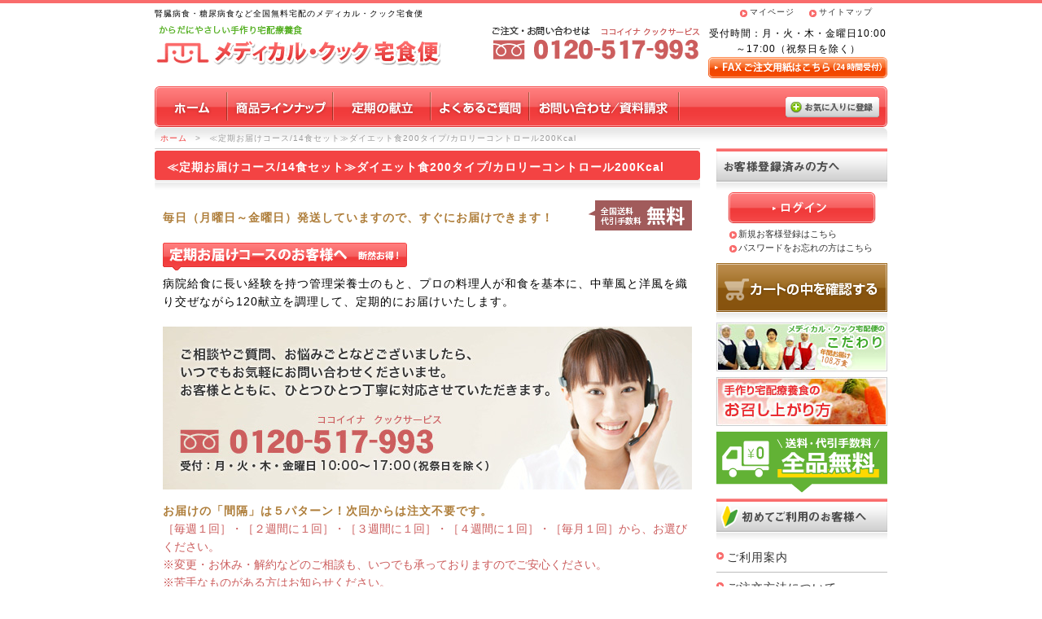

--- FILE ---
content_type: text/html
request_url: https://www.medical-cook.co.jp/prod/diet200/t14.html
body_size: 6210
content:
<?xml version="1.0" encoding="EUC-JP"?>
<!DOCTYPE html PUBLIC "-//W3C//DTD XHTML 1.0 Transitional//EN" "http://www.w3.org/TR/xhtml1/DTD/xhtml1-transitional.dtd">
<html xmlns="http://www.w3.org/1999/xhtml" xml:lang="ja" lang="ja">
<head>

<meta http-equiv="Content-Type" content="text/html; charset=EUC-JP" />


<title>≪定期お届けコース/14食セット≫ダイエット食200タイプ/カロリーコントロール200Kcal | 腎臓病食・糖尿病食を全国宅配 メディカル・クック宅食便</title>
<meta name="description" content="≪定期お届けコース/14食セット≫ダイエット食200タイプ/カロリーコントロール200Kcalのご紹介です。腎臓病食・糖尿病食の宅配ならメディカル・クック宅食便。安全な食材を吟味した、手作りのおいしい療養食を全国にお届けします。腎臓病食や糖尿病食は、弊社サービスをご利用下さい。" />
<meta name="keywords" content="糖尿病食,腎臓病食,宅配,メディカル・クック宅食便" />
<meta http-equiv="Content-Style-Type" content="text/css" />
<meta http-equiv="Content-Script-Type" content="text/javascript" />
<meta name="viewport" content="width=device-width, initial-scale=1"/>
<link rel="stylesheet" href="../../import_mobile.css" media="screen and (max-width:480px)">
<link rel="stylesheet" href="../../import_mobile.css" media="screen and (min-width:480px) and (max-width:1024px)">
<link rel="stylesheet" href="../../import.css?250326" media="screen and (min-width:1024px)">
<link rel="start" type="text/html" href="http://www.medical-cook.co.jp/" title="腎臓病食・糖尿病食を全国宅配 メディカル・クック宅食便" />
<script language="javascript" type="text/JavaScript">AC_FL_RunContent = 0;</script>
<script src="../../Scripts/AC_RunActiveContent.js" type="text/JavaScript"></script>
<script src="../../Scripts/contactmail.js" type="text/JavaScript"></script>
<script src="../../Scripts/bookmark.js" type="text/javascript"></script>
<style>
  .contentElementInner_menu__div {
    padding-left:20px;
    color:blue;
    word-break: break-all;
  }
  @media screen and (max-width:1024px) {
    #footercontainer,
    #footer,
    .footermenu,
    .copyrightOuter,
    .copyright {
      width: auto;
    }
  }
</style>

</head>
<body>

<div id="toppages">
<!--               ///warapperここから///               -->
<div id="wrapper">
<header class="header">
  <div class="logo"></div><!-- /.logo -->

  <!-- ハンバーガーメニュー部分 -->
  <div class="drawer">

    <!-- ハンバーガーメニューの表示・非表示を切り替えるチェックボックス -->
    <input type="checkbox" id="drawer-check" class="drawer-hidden" >

    <!-- ハンバーガーアイコン -->
    <label for="drawer-check" class="drawer-open"><span></span></label>

    <!-- メニュー -->
    <nav class="drawer-content">
      <ul class="drawer-list">
        <li><a href="../../index.htm">■ホーム</a></li>
        <li><a href="../../prod/index.html">■商品ラインナップ</a></li>
        <li><a href="../../prod/menu.html">■定期の献立</a></li>
        <li><a href="../../faq/index.html">■よくあるご質問</a></li>
        <li>■<a href="https://medical-cook.co.jp/FORM/contact.cgi">お問い合わせ／資料請求</a></li>
     </ul>
    </nav>

  </div>
</header>

<!--               headerここから               -->
   <div id="headWrap" class="clearfix hoverset">
      <div id="header">
      	<div class="clearfix">
             <div id="pr">
                <div>腎臓病食・糖尿病食など全国無料宅配のメディカル・クック宅食便</div>
             </div>
             <div id="gnavi">
                <ul>
                   <li><a href="https://medical-cook.co.jp/CART/login.php">マイページ</a></li>
                   <li><a href="../../about/sitemap.html">サイトマップ</a></li>
                </ul>
             </div>
		</div>
        
         <div class="logo"><a href="http://www.medical-cook.co.jp/"><img src="../../images/logo.gif" alt="腎臓病食・糖尿病食を全国宅配 メディカル・クック宅食便" /></a></div>

        <div class="header_contactBlockFax">
        	<p class="header-time">受付時間：月・火・木・金曜日10:00～17:00（祝祭日を除く）</p>
        	<div class="Mgbtm10"><a href="../../pdfdoc/fax_order202503.pdf"><img src="../../images/common/icn-fax.gif" alt="FAXご注文用紙はこちら" /></a></div>    
        </div>
		<div class="header_contactBlockTel"><img src="../../images/common/header_tel.gif" alt="ご注文・お問い合わせは：0120-517-993" /></div>
        
         
         
      </div><!-- header end -->
   </div><!-- headWrap end -->
<!--               headerここまで              -->


<!-- menuここから -->
   <div id="menu">
      <ul class="clearFix hoverset">
        <li><a href="../../index.htm"><img src="../../images/menu/home.gif" alt="ホーム" /></a></li>
        <li><a href="../../prod/index.html"><img src="../../images/menu/lineup.gif" alt="商品ラインナップ" /></a></li>
        <li><a href="../../prod/menu.html"><img src="../../images/menu/kondate.gif" alt="定期の献立" /></a></li>
        <li><a href="../../faq/index.html"><img src="../../images/menu/faq.gif" alt="よくあるご質問" /></a></li>
        <li><a href="https://medical-cook.co.jp/FORM/contact.cgi" target="_blank"><img src="../../images/menu/contact.gif" alt="お問い合わせ／資料請求" /></a></li>
        <li><img src="../../images/menu/yohaku.gif" alt="" /></li>
     </ul>
   </div><!-- menu end -->
<!-- menuここから -->

<div class="position_relative_Block hoverset"><div class="menu_btn2-2"><a href="javascript:void bookmark();"><img src="../../images/menu/favorit.gif" alt="お気に入りに登録" /></a></div>
</div>

<!--               contentここから               -->
<div id="content" class="clearfix">

<!-- Leftここから -->
  <div id="LeftContent">

  		<div class="pankuzunavi clearfix">
			<ul>
				<li><a href="../../index.htm">ホーム</a></li>
				<li>&gt;</li>
				<li><h1>≪定期お届けコース/14食セット≫ダイエット食200タイプ/カロリーコントロール200Kcal</h1></li>
			</ul>
		</div>

        <div class="contentElement">
			<div class="prodH2OuterTeiki meiryo"><h2>≪定期お届けコース/14食セット≫ダイエット食200タイプ/カロリーコントロール200Kcal</h2></div>
<div class="contentElementInnerProd">
            <img class="img-right" src="../../images/index/souryou-muryou.png" alt="全国送料代引手数料無料" />
            <p class="prod_otodoke">毎日（月曜日～金曜日）発送していますので、すぐにお届けできます！</p>
            <img src="../../images/prod/prod-for-teiki.gif" alt="定期お届けコースのお客様へ" />
            <p class="prod_courceComment">
				病院給食に長い経験を持つ管理栄養士のもと、プロの料理人が和食を基本に、中華風と洋風を織り交ぜながら120献立を調理して、定期的にお届けいたします。
            </p>
            <div class="prod_syousai-catch"><img src="../../images/2503/detail_dial.jpg" alt="ご質問ご相談はお気軽に" /></div>
            <p class="prod_tegaruni">お届けの「間隔」は５パターン！次回からは注文不要です。</p>
            <p class="prod_cautionComment">
［毎週１回］・［２週間に１回］・［３週間に１回］・［４週間に１回］・［毎月１回］から、お選びください。<br />
※変更・お休み・解約などのご相談も、いつでも承っておりますのでご安心ください。<br />
※苦手なものがある方はお知らせください。
            </p>


			<div class="prod_outerBox clearfix">
            	<div class="prod_ImgBox">
                	<img src="../../images/1710/prod-img_diet.jpg" alt="定期お届けコース/14食セット人工透析食 減塩タイプ/たんぱく制限20ｇ" />
                </div>
            	<div class="prod_TxtBox">
                	<dl>
                    	<dt>≪定期お届けコース/14食セット≫ダイエット食200タイプ/カロリーコントロール200Kcal</dt>
                        <dd class="hoverset">
                        	価格：<span class="prod_price">10,760円（税込）</span><br />
                            （すべてメニューは異なります）<br />
<form method="post" action="https://medical-cook.co.jp/CART/cart.cgi" target="">


<input type="hidden" name="ITM" value="zpdiet200t14" />

                            購入数：<input type="text" size="3" maxlength="3" name="CNT" value="1" />個<br />
                            定期お届け間隔：
                  <select name="VAR1">
                    <option value="毎週1回">
                    毎週1回
                    </option>
                    <option value="2週間に1回">
                    2週間に1回
                    </option>
                    <option value="3週間に1回">
                    3週間に1回
                    </option>
                    <option value="4週間に1回">
                    4週間に1回
                    </option>
                    <option value="毎月1回">
                    毎月1回
                    </option>
                  </select>
                            <br />
                            <div class="prod_cartBox">
                            	<input type="image" src="../../images/prod/cart_in.gif" alt="カートに入れる" />
                            </div>
</form>
<!--
                            購入数：　　　　個<br />
                            <div class="prod_cartBox"><a href="https://medical-cook.co.jp/CART/cart.cgi?ITM=1B14&amp;CNT=1" target="_blank"><img src="../../images/prod/cart_in.gif" alt="カートに入れる" /></a></div>
-->

                            <p class="zeikomi">表示価格は税・送料・代引手数料込みです</p>
                        </dd>
                    </dl>
                </div>
            </div>



            <p> ダイエットを成功に導くための毎日のお食事です。なんでもバランスよく食べるのが健康にとって大切なことです。栄養価のバランスを追求したダイエットにお勧めのお食事です。 </p>
</div>            


            <h3><img src="../../images/prod/prod-syousai_midashi_osusume.gif" alt="こんな方にオススメ！" /></h3>
            <div class="contentElementInnerProd">
            	 ダイエットを目的にされる方はもちろん、医師から、カロリーコントロールの指導を受けている方で、１日のカロリー制限が1800kcal未満の方。
            </div>

            <h3><img src="../../images/prod/prod-syousai_midashi_seibun.gif" alt="栄養成分表" /></h3>
            <div class="contentElementInnerProd">
            	<img src="../../images/1710/seibun_diet.gif" alt="ダイエット食200タイプ/カロリーコントロール200Kcal" />
            </div>

            <h3><img src="../../images/prod/prod-syousai_midashi_menu.gif" alt="主菜メニューの一例" /></h3>
            <div class="contentElementInnerProd clearfix">
				<ul class="prod_menu_list">
                	<li>黒むつの煮付け</li>
                	<li>豚肉のゆず味噌焼き</li>
                	<li>野菜豆腐のえびあんかけ</li>
                	<li>赤魚の粕漬け焼き</li>
                	<li>きのこソースのハンバーグ</li>
                </ul>
				<ul class="prod_menu_list">
                	<li>牛肉の柳川風煮</li>
                	<li>蓮根のはさみ揚げ</li>
                	<li>ほっけの醤油漬け焼き</li>
                	<li>鶏肉と根菜の煮物</li>
                	<li>鯵のピリ辛野菜かけ</li>
                </ul>
				<ul class="prod_menu_list">
                	<li>いかと野菜の四川炒め</li>
                	<li>ぶりの照焼き</li>
                	<li>豚肉の野菜みぞれかけ</li>
                	<li>まぐろの竜田揚げ</li>
                	<li>筑前煮</li>
                </ul>
            </div>

            <h3><img src="../../images/prod/prod-syousai_midashi_kodawari.gif" alt="メディカル・クック宅食便のこだわり" /></h3>
            <div class="contentElementInnerProd">
            	<div class="prod_kodawariImg"><img src="../../images/prod/kodawari_1706.gif" alt="メディカル・クック宅食便のこだわり" /></div>
            </div>

            <h3><img src="../../images/prod/prod-syousai_midashi_otodoke.gif" alt="お届け内容イメージ" /></h3>
            <div class="contentElementInnerProd">
                <img class="img-right" src="../../images/prod/konpou.jpg" alt="お届け内容イメージ" />
                <p class="Mgbtm20">※お弁当の容器サイズ：タテ15cm×ヨコ20cm×高さ3.3cm</p>
                <p>
                【おまかせメニュー】すべてメニューは異なります。<br />
                【賞味期間】製造日から7ヶ月以内<br />
                【配送】クール冷凍便<br />
                【配送料】商品代金に含まれています。
                </p>
            </div>

			<div class="Topofpage"><img src="../../images/common/arrow2up.gif" alt="▲" /><a href="#toppages">ページの先頭へ戻る</a></div>

            <h3><img src="../../images/prod/prod-syousai_midashi_kakaku.gif" alt="販売価格表" /></h3>
            <div class="contentElementInner">
            	<img src="../../images/2503/price_diet.png" alt="ダイエット食200タイプ/カロリーコントロール200Kcal販売価格表" />
                <p class="txt-right Mgtop5">表示価格は税・送料・代引手数料込みです</p>
            </div>

        </div>

		<div class="contentElement">
            <div class="footerPdf_pricepage">
            	<div class="hoverset"><a href="../../pdfdoc/fax_order202503.pdf" target="_blank"><img src="../../images/common/pdf.gif" alt="pdf" /></a></div>
			</div>
        </div>

  </div>
<!-- Leftここまで -->


<!-- RightContentここから -->
  <div id="RightContent" class="hoverset">

	<div class="RightContentElement">
    	<div><img src="../../images/common/side_tourokuzumi.gif" alt="お客様登録済みの方へ" /></div>
        	<div class="rightSideLogin"><a href="https://medical-cook.co.jp/CART/login.cgi"><img src="../../images/common/login.gif" alt="ログインはこちら" /></a></div>
            <ul class="touroku">
            	<li><a href="https://www.medical-cook.co.jp/CART/newmem.cgi">新規お客様登録はこちら</a></li>
            	<li><a href="https://medical-cook.co.jp/CART/login.cgi">パスワードをお忘れの方はこちら</a></li>
            </ul>
            <div><a href="https://medical-cook.co.jp/CART/cart.cgi"><img src="../../images/common/cart.gif" alt="カートの中を確認する" /></a></div>
            <div class="rightSideBnr"><a href="../../about/kodawari.html"><img src="../../images/1710/side-bnr_kodawari_1406.jpg" alt="メディカル・クック宅配便のこだわり" /></a></div>
            <div class="rightSideBnr"><a href="../../about/howto.html"><img src="../../images/common/side-bnr_how.jpg" alt="手作り宅配療養食のお召し上がり方" /></a></div>
<div class="rightSideBnr"><img src="../../images/common/side-bnr_free.png?2503" alt="全国送料・代行手数料無料" /></div>
    </div>

	<div class="RightContentElement">
		<div><img src="../../images/common/side_biginer.gif" alt="初めてご利用のお客様へ" /></div>
        <ul class="RightSidemenuList">
        	<li><a href="../../about/index.html">ご利用案内</a></li>
        	<li><a href="../../about/order.html">ご注文方法について</a></li>
        	<li><a href="../../about/delivery.html">納期と配送について</a></li>
        	<li><a href="../../about/payment.html">お支払い方法について</a></li>
        	<li><a href="../../faq/index.html">よくあるご質問</a></li>
        </ul>
    </div>

	<div class="RightContentElement">
		<div><img src="../../images/common/side_category.gif" alt="商品カテゴリー" /></div>
        <ul class="RightSidemenuList">
        	<li><a href="../../index.htm#jinzou">腎臓病食 減塩タイプ</a></li>
        	<li><a href="../../index.htm#touseki">人工透析食 減塩タイプ</a></li>
        	<li><a href="../../index.htm#toujin">糖尿病性腎症食 減塩タイプ</a></li>
        	<li><a href="../../index.htm#tou200">ダイエット食200Kcalタイプ</a></li>
        	<li><a href="../../index.htm#tou240">糖尿病食240タイプ</a></li>
        	<li><a href="../../index.htm#enbun">塩分制限食タイプ</a></li>
        	<li><a href="../../index.htm#balan">バランス栄養食タイプ</a></li>
        	<li><a href="../../index.htm#gohan">たんぱく制限ごはん</a></li>
        </ul>
    </div>

	<div class="RightContentElement">		<div><img src="../../images/common/side_advice.gif" alt="食事療法のアドバイス" /></div>
        <ul class="RightSidemenuList">
        	<li><a href="../../advice/index.html">腎臓病食・人工透析食・糖尿病性腎症食</a></li>
        	<li><a href="../../advice/tou.html">糖尿病食</a></li>
        	<li><a href="../../advice/enb.html">塩分制限食</a></li>
        	<li><a href="../../advice/bal.html">バランス栄養食</a></li>
        </ul>
		<div><img src="../../images/common/side_column_02.gif" alt="療養食の豆知識" /></div>
        <ul class="RightSidemenuList">
        	<li><a href="../../column/01.html">腎臓病食の豆知識</a></li>
        	<li><a href="../../column/02.html">糖尿病食の豆知識</a></li>
        </ul>
		<div><img src="../../images/common/side_column_03.gif" alt="療養食のレシピ" /></div>
        <ul class="RightSidemenuList">
        	<li><a href="../../column/03.html">腎臓病食のレシピ</a></li>
        	<li><a href="../../column/04.html">糖尿病食のレシピ</a></li>
        </ul>
        <div class="rightSideBnr">
       		<a href="../../prod/inventor's_voice/index.html">
       			<img src="../../images/common/side-bnr_kouan.jpg" alt="メニュー考案者の声" />
       		</a>
       	</div>
        <div class="rightSideBnr">
        	<a href="../../prod/process/index.html">
        		<img src="../../images/common/side-bnr_koutei.jpg" alt="製造工程" />
        	</a>
       	</div>
		<div class="rightSideBnr">
       		<a href="../../about/safety.html">
       			<img src="../../images/common/side-bnr_quality.jpg" alt="品質の安全性について" />
       		</a>
       	</div>
        <div class="rightSideBnr">
        	<a href="../../about/teikiguide.html">
        		<img src="../../images/common/side-bnr_teiki.gif" alt="定期お届けコースのご案内" />
        	</a>
        </div>
		<div class="rightSideBnr">
		<iframe src="https://www.google.com/calendar/embed?title=%E5%AE%9A%E4%BC%91%E6%97%A5%E3%81%AE%E3%81%94%E6%A1%88%E5%86%85&amp;showTabs=0&amp;showCalendars=0&amp;showTz=0&amp;height=600&amp;wkst=2&amp;bgcolor=%23FFFFFF&amp;src=medicalcookcojp%40gmail.com&amp;color=%232952A3&amp;src=ja.japanese%23holiday%40group.v.calendar.google.com&amp;color=%232F6309&amp;ctz=Asia%2FTokyo" style=" border-width:0 " width="210" height="450" frameborder="0" scrolling="no"></iframe>
		</div>
    </div>

  
  </div>
<!-- RightContentここまで -->

</div>
<!--              contentここまで               -->
<div class="Topofpage"><img src="../../images/common/arrow2up.gif" alt="▲" /><a href="#toppages">ページの先頭へ戻る</a></div>

</div>
<!--               footerここまで               -->
</div>
<!--               ///warapperここまで///               -->


<!--               footerここから               -->
<div id="footercontainer">
    <div id="footer" class="clearfix">
       <ul class="footermenu">
         <li><a href="../../index.htm">ホーム</a></li> 
         <li><a href="../../about/company.html">会社概要</a></li>
         <li><a href="../../about/index.html">ご利用案内</a></li>
         <li><a href="../../about/transactions.html">特定商取引に関する表記</a></li>
         <li><a href="../../about/privacy.html">プライバシーポリシー</a></li>
         <li><a href="../../about/link.html">リンクポリシー</a></li>
         <li><a href="../sports/index.html">腎臓病と運動</a></li>
         <li><a href="../../rekishi/index.html">糖尿病の歴史</a></li>
         <li><a href="../../chishiki/index.html">腎臓病と糖尿病の関係</a></li>
         <li><a href="../kaihatu_report/index.html">開発レポート</a></li>
       </ul>
        <div class="footerTel"><img src="../../images/2503/footer_tel.gif" alt="ご注文・お問い合わせは0120-517-993" /></div>
	</div>

    <div class="copyrightOuter">
        <div class="copyright">
        Copyright&nbsp;&copy;&nbsp;2011&nbsp;<a href="http://www.medical-cook.co.jp/">腎臓病食・糖尿病食など全国無料宅配のメディカル・クック宅食便</a> Medical-cook. All rights reserved.<br />
        <span style="font-size:10px;">～安心安全な腎臓病食・糖尿病食の宅配をご希望の方は、お気軽にご連絡くださいませ～</span>
        </div>
	</div>

</div>
<script>
  (function(i,s,o,g,r,a,m){i['GoogleAnalyticsObject']=r;i[r]=i[r]||function(){
  (i[r].q=i[r].q||[]).push(arguments)},i[r].l=1*new Date();a=s.createElement(o),
  m=s.getElementsByTagName(o)[0];a.async=1;a.src=g;m.parentNode.insertBefore(a,m)
  })(window,document,'script','//www.google-analytics.com/analytics.js','ga');

  ga('create', 'UA-41238352-1', 'medical-cook.co.jp');
  ga('send', 'pageview');

</script>
</body>
</html>


--- FILE ---
content_type: text/css
request_url: https://www.medical-cook.co.jp/import.css?250326
body_size: 169
content:
@charset "UTF-8";

@import url("css/sagyou.css");
@import url("css/inventor's_voice.css");
@import url("css/kaihatu_report.css");
@import url("css/sports.css");
@import url("css/base.css");
/*@import url("css/top.css");*/
@import url("css/archives.css?250326");
@import url("css/iehack.css");
/*@import url("css/print.css");*/




--- FILE ---
content_type: text/css
request_url: https://www.medical-cook.co.jp/css/inventor's_voice.css
body_size: 676
content:
.kaihatu_report_font{
	font-family:"ヒラギノ角ゴ Pro W3", "Hiragino Kaku Gothic Pro", "メイリオ", Meiryo, Osaka, "ＭＳ Ｐゴシック", "MS PGothic", sans-serif;
}

.catchcopy{
	margin:5px 0;
}

span.kadomaru{
	background:#EC4E50;
	border-radius:15px;
	padding:3px 30px 2px;
	color:#FFFFFF !important;
	font-weight:bold;
	width:300px;
	text-align:center;
}

/* ここから修正 */

.subtitle{
    width:650px;
    margin:10px 0;
}



.box-voice{
    width:592px;
    margin:auto;
    padding:0 28px;

}


.i_voice{
	width:606px;
	margin:40px auto 30px;
    line-height:2em;
    /*clear:both;*/
}

.i_voice big{
    font-size:30px;
    background: linear-gradient(transparent 50%, #FFCC66 50%);
}

.i_voice p{
	width:285px;
	margin:0 auto 1rem;
	display:inline-block;
	*display:inline;
	*zoom:1;
	vertical-align:middle;
	padding-left:20px;
	font-size:15px;
	color:#535353;
}

.i_voice img{
	width:270px;
	display:inline-block;
	margin:0 auto;
	*display:inline;
	*zoom:1;
	padding-right:20px;
	padding-left: 5px;
	/*float:right;*/
	vertical-align:middle;
}

.i_voice2{
	width:606px;
	margin-bottom:40px;
    line-height:2em;
}

.i_voice2 big{
    font-size:30px;
    background: linear-gradient(transparent 50%, #66FFCC 50%);
}

.i_voice2 p{
	margin:0 auto 1rem;
	display:inline-block;
	vertical-align:middle;
	padding-left:20px;
	padding-right:20px;
	font-size:15px;
	color:#535353;
}


--- FILE ---
content_type: text/css
request_url: https://www.medical-cook.co.jp/css/kaihatu_report.css
body_size: 972
content:
.kaihatu_report_font{
	font-family:"ヒラギノ角ゴ Pro W3", "Hiragino Kaku Gothic Pro", "メイリオ", Meiryo, Osaka, "ＭＳ Ｐゴシック", "MS PGothic", sans-serif;
}

.menu_ym{
	margin:30px 0 0;
}

span.kadomaru{
	background:#EC4E50;
	border-radius:15px;
	padding:3px 30px 2px;
	color:#FFFFFF !important;
	font-weight:bold;
	width:300px;
	text-align:center;
}

/* ここから修正 */

.smalltitle{
    width:620px;
    margin:20px auto;
}

h4.smalltitle2,
  .smalltitle3{
	font-family:"ヒラギノ明朝 Pro W3", "Hiragino Mincho Pro", "ＭＳ Ｐ明朝", "MS PMincho", serif;
	padding-left:15px;
	font-size:28px;
	border-left:solid;
	border-color:#cd8d59;
	border-width:10px;
	color:#564a31;
	margin:20px auto;
}

h4.smalltitle4,
  .smalltitle5,
  .smalltitle6{
	font-family:"ヒラギノ明朝 Pro W3", "Hiragino Mincho Pro", "ＭＳ Ｐ明朝", "MS PMincho", serif;
	padding-left:15px;
	font-size:20px;
	color:#564a31;
	margin:30px 5px 10px;
    border-left: solid;
    border-color: #ff828c;
    border-width: 4px;
}

.smalltitle4_ul,
.smalltitle5_ul,
.smalltitle6_ul{
	color:#4D422B;
	letter-spacing:0em;
	font-size:13px;
    font-family:"ヒラギノ明朝 Pro W3", "Hiragino Mincho Pro", "ＭＳ Ｐ明朝", "MS PMincho", serif;
}

.box1{
    width:592px;
    margin:auto;
    border:solid 1px #aaaaaa;
    padding:0 28px;
    border-radius:20px;
    box-shadow:1px 1px 3px #aaaaaa;
}

.box2{
	width:646px;
	margin:0px auto;
}

.box3{
    width:592px;
    /*height:535px;*/
    margin:25px auto;
    border:solid 1px #aaaaaa;
    padding:0 28px 30px;
    border-radius:20px;
    box-shadow:1px 1px 3px #aaaaaa;
}

.report1{
	width:545px;
	margin:0 auto;
	font-size:15px;
	letter-spacing:0em;
}

.report2,
.report3,
.report4,
.report4_w,
.report5,
.report6{
	width:606px;
	margin:40px auto;
    line-height:2em;
}

.report2 big,
.report3 big,
.report4 big,
.report4_w big,
.report5 big,
.report6 big{
    font-size:30px;
}

.report1 p{
    color:#535353;
    font-family: "Hiragino Sans", "メイリオ", "sans-serif", ;
}

.report2 p{
    letter-spacing:0.01em;
}

.report2 p,
.report3 p,
.report4 p,
.report5 p,
.report6 p{
	width:300px;
	margin:0 auto;
	display:inline-block;
	vertical-align:middle;
	padding-left:20px;
	font-size:15px;
	color:#535353;
}

.report4_w p{
	width:600px;
	margin:40px auto;
	display:inline-block;
	vertical-align:middle;
	font-size:15px;
	color:#535353;
}


.smalltitle img{
    width:100%;
}

.report2 img,
.report3 img,
.report4 img,
.report5 img,
.report6 img{
	width:280px;
	margin:0 auto;
	display:inline-block;
	vertical-align:middle;
}

.report4_w img{
	width:280px;
	display:inline-block;
	vertical-align:middle;
}

.report4_w img:first-child{
	margin-right:30px;
}

.box2 img,
.box2 img{
	width:320px;
	margin:0 auto;
	display:inline-block;
	vertical-align:middle;
}

--- FILE ---
content_type: text/css
request_url: https://www.medical-cook.co.jp/css/sports.css
body_size: 476
content:
@charset "UTF-8";

.sports-komidashi{
  font-size: 30px;
  font-family: "ヒラギノ明朝 Pro W3", "Hiragino Mincho Pro","ＭＳ Ｐ明朝", "MS PMincho", serif;
  border-left: 6px solid #CD713A;
  padding-left: 2%;
  line-height: 95%;
  color: #C38940;
  margin-left: 3%;
  margin-top: 8%;
}

.contentElement_sports p{
  margin-left: 6%;
  margin-top: 5%;
  font-size: 110%;
  font-family:"メイリオ", Meiryo,"ヒラギノ角ゴ Pro W3", "Hiragino Kaku Gothic Pro", Osaka, "ＭＳ Ｐゴシック", "MS PGothic", sans-serif;
  color:#535353;
}

.gazou{
  display: table;
  margin-left: 6%;
  margin-top: 5%;
}

.gazou p{
  display: table-cell;
  vertical-align: middle;
  width:38%;
}

.gazou img{
  display: table-cell;
  width: 50%;
  padding-left: 18%;
}

.jog{
  width: 80%;
  margin-left: 5%;
  margin-top: 5%;
}

--- FILE ---
content_type: text/css
request_url: https://www.medical-cook.co.jp/css/base.css
body_size: 2681
content:
@charset "UTF-8";
/* --------------------------------------------------
	Since : 2009
	Last Modified: 2010/11/18
	Version: 2.5
 --------------------------------------------------- */

/*
===== CONTENTS ================================================================================

	1: Reset
	2: Base Style Setting
	3: Layout Setting
	4: Option

===============================================================================================
*/


/* 1: Reset
----------------------------------------------------------------------------------------------*/

html,body,div,ul,ol,li,dl,dt,dd,h1,h2,h3,h4,h5,h6,pre,form,p,blockquote,fieldset,input { margin: 0; padding: 0; }
* html ul, * html ol, * html p{ zoom:1; }/*IE6 Hack and hasLayout --> for IE*/
h1,h2,h3,h4,h5,h6,pre,code,address,caption,cite,code,em,strong,th { font-size: 1em; font-weight: normal; font-style: normal; }
ul,ol { list-style: none; }
fieldset,img { border: none; }
caption,th { text-align: left; }
table { border-collapse: collapse; border-spacing: 0; font-size:1em; }
th, td{ vertical-align:top; }
br { letter-spacing:normal; }



/* 2: Base Style Setting
----------------------------------------------------------------------------------------------*/

/* Base Setting
==========================================================*/
/* LAYOUT */

body { /*font: 12px/1.6 "メイリオ","Meiryo",arial,"ヒラギノ角ゴ Pro W3","Hiragino Kaku Gothic Pro",Osaka,"ＭＳ Ｐゴシック","MS PGothic",Sans-Serif;*/
     font: 14px/1.6 Verdana, Arial, SunSans-Regular, Sans-Serif;
	 letter-spacing:1px; text-align:center;
	 margin:0; padding: 0; border-top:solid 4px #F96C6C;}
	 
body.large {font-size:16px;}


a       { text-decoration: underline; color:#ef3b3a; }
a:hover { text-decoration: none; color:#ef3b3a; }
img { -ms-interpolation-mode: bicubic; } 



/* 2: Layout Setting
----------------------------------------------------------------------------------------------*/

/* main-layout
==========================================================*/




#toppages { width: 960px; margin: 0 auto;}
#wrapper  { width: 900px; margin:0 30px; }
 





/* header
==========================================================*/
/*#headcontainer{}*/
#headWrap{}
/*#header { padding:5px 0 0; height:75px;}*/
#header { padding:5px 0 0;}
/* ================HEADER CUSTOMIZE================ */

#header #pr { float:left; margin:0;font-size:10px;}

#header #gnavi ul { clear:right; float:right; margin:0; list-style:none;font-size:10px;}
#header #gnavi li a{display:block; text-decoration:none; color:#333333; }
#header #gnavi li a:hover {text-decoration:underline; color:#333333; }
#header #gnavi li { padding:0 18px 0 12px; float:left; line-height:12px;
    background: url(../images/common/arrow.gif) 0 3px no-repeat;font-size:10px;}

#header .logo{ float:left;}
.header_contactBlockFax { float:right; width:220px; margin:7px 0 0 10px; }
.header_contactBlockTel { float:right; width:257px; margin:7px 0 0 10px; }

p.header-time { font-size:12px;}

/* ================HEADER CUSTOMIZE================ */



/* menu
==========================================================*/
/*#globalnav{}*/

/* ================MENU CUSTOMIZE================ */

div#menu {}

div#menu ul {}
div#menu li {float:left;}
div#menu li a {display: block; position: relative; /* IE6 */}
div#menu li a:hover,
div#menu li.active a {}

.menu_btn1 { position:absolute; top:13px; left:652px;}
.menu_btn2 { position:absolute; top:13px; left:775px;}
.menu_btn2-2 { position:absolute; top:13px; left:775px;/* left:713px;*/}

* html .menu_btn1 { position:absolute; top:-59px; left:204px;}/*IE6 Hack*/
* html .menu_btn2 { position:absolute; top:-59px; left:327px;}/*IE6 Hack*/



/* ================MENU CUSTOMIZE================ */





/* pankuzu
==========================================================*/
.pankuzunavi{ position:relative; font-size:10px; color:#9c9c9c; }
.pankuzunavi ul {position:absolute; top:-20px; left:7px; }
.pankuzunavi ul li { float:left; padding-right:10px;}
.pankuzunavi a      { text-decoration:none; color:#f03b3b;}
.pankuzunavi a:hover{ text-decoration:underline; color:#f03b3b;}
.pankuzunavi a.panlink{color:#f03b3b;}


/* content
==========================================================*/
/*
#Container{}
#ContentInner{}
.ContentInnerBlock{}
*/
#content{}
#wrapper > #content{ }



#LeftContent{ float:left; width:670px; text-align:left;}
#RightContent{ float:right; width:210px; text-align:left;}







.contentElement {}
.contentElementInner { padding:0 10px;}

ul.RightSidemenuList { margin-bottom:10px; }
ul.RightSidemenuList li {padding:7px 0 7px 13px; background: url(../images/common/arrow.gif) 0 12px no-repeat; border-bottom:solid 1px #bdbdbd; }
ul.RightSidemenuList li a { color:#333333; text-decoration:none;}
ul.RightSidemenuList li a:hover { color:#333333; text-decoration:underline;}

div.rightSideBnr { margin-bottom:7px;}

div.rightSideLogin { margin:0 14px 5px;}

ul.touroku { margin:0px 14px 10px; letter-spacing:normal; font-size:11px;}
ul.touroku li {padding:0 0 0 13px; background: url(../images/common/arrow.gif) 2px 5px no-repeat;}
ul.touroku li a {color:#333333; text-decoration:none; }
ul.touroku li a:hover { color:#333333; text-decoration:underline;}

/* sidebar
==========================================================*/
/*
#sidebar{}
#sidemenu{}
#side-container{}
*/

/* footer
==========================================================*/

#footercontainer{border-top:4px solid #F96C6C; text-align:center; }

#footer { width:910px; margin:0 auto; padding:10px; text-align:left; }
.footermenu { width:620px;}
.footermenu li { padding:0 15px 0 12px; float:left; line-height:12px;
     background: url(../images/common/arrow.gif) 0px 1px no-repeat; font-size:10px;
 	margin-bottom: 10px;
}
.footermenu li a { display:block; color:#333333; text-decoration:none; }
.footermenu li a:hover { color:#333333; text-decoration:underline;}

.footerTel { float:right; width:257px;}

.copyrightOuter { background:#f5f5f5; color:#a2a2a2; text-align:center; }
.copyright{ width:910px; margin:0 auto; padding:10px; font-size:10px; text-align:left;}
.copyright a{ color:#a2a2a2;}
.copyright a:hover{ color:#a2a2a2;}

/* Topofpage
==========================================================*/
.Topofpage{ text-align:right; margin:5px 10px 5px; font-size:10px;}
.Topofpage img{ vertical-align:middle; padding-right:5px;}
.Topofpage a{ text-decoration:none; color:#919191;}
.Topofpage a:hover { text-decoration:underline; color:#919191;}






/* 3: Option
----------------------------------------------------------------------------------------------*/

/* CSS hover
==========================================================*/
.hoverset a:hover img{
	opacity:0.6;-moz-opacity:0.6;
	filter: alpha(opacity=60);
}


/* Font Setting
==========================================================*/
/*.t-h1{background:url(../images/title/h1_.gif) no-repeat; width:330px; height:41px;text-indent:-999em;}*/
.MgH1{ margin-bottom:15px;}
.H1titlebox{ position:; }
.H1title{ position:; }
.meiryo {font-family:"メイリオ", meiryo, Verdana, Arial, sans-serif;}

.font-bold { font-weight:bold;}

/* font-size */
/*
.font-size-large   { font-size:16px; font-weight:normal; }
.font-size-nomal   { font-size:12px; font-weight:normal; }
.font-size-small   { font-size:10px; font-weight:normal; }
.letter-spacing-normal { letter-spacing:normal;}
.bold{font-weight: bold;}
*/


/* option
==========================================================*/
/* img */
img.img-left   { float: left; margin:0 10px 10px 0; }
img.img-right  { float: right; margin:0 0 10px 10px; }
img.img-border { padding:2px; border:1px solid #ccc; }

/***********************************************/
/*  layout                                  */
/***********************************************/
.txt-center  { text-align:center; }
.txt-left    { text-align:left; }
.txt-right   { text-align:right; }
.float-left  { float: left; }
.float-right { float: right; }

.font-size14 { font-size:14px;}

.Mgbtm10 { margin-bottom:10px;}
.Mgbtm20 { margin-bottom:20px;}
.Mgbtm40 { margin-bottom:40px;}
.Mgtop5 { margin-top:5px;}
.Mgtop10 { margin-top:10px;}
.Mgtop20 { margin-top:20px;}
.Mgtop40 { margin-top:40px;}

.position_absolute_Block{ position:absolute; }
.position_relative_Block{ position:relative;}

.row { display:table; width:100%;}
.cell { display:table-cell; vertical-align:top; padding-left:10px } 

/***********************************************/
/*    clear                                    */
/***********************************************/

.clear { margin:0; padding:0; clear:both; }	
.clearer { clear: both; display: block; margin: 0; padding: 0; height: 0; line-height: 1px; font-size: 1px; }
.hide { display:none; }
.lineclear   { margin:0; padding:0; clear:both; }		
.lineclear hr{ display:none; }

/*clearfix*/
* html .clearfix { zoom: 1; }
*+html .clearfix { zoom: 1; }
.clearfix:after { height: 0; visibility: hidden; content: "."; display: block; clear: both; }
/*clearfix*/

/*  
==========================================================*/



--- FILE ---
content_type: text/css
request_url: https://www.medical-cook.co.jp/css/archives.css?250326
body_size: 4850
content:
@charset "utf-8";


/* index
==========================================================*/
.index_main { margin:0 0 10px;}

/*
div.index_h2-Outer { margin:0; padding:0px 10px 15px 45px; line-height:54px; background:url(../images/index/topmenu_bg.gif) 0 5px no-repeat;}
div.index_h2-Outer h2 { color:#F22428; font-weight:bold; font-size:20px;}
div.index_h2-Outer h2 span.subtitle1 { padding-left:5px;  font-size:16px;}
div.index_h2-Outer h2 span.subtitle2 { padding-left:20px; font-size:16px; color:#F96C6C;}
div.index_h2-Outer h2 span.subtitle3 { padding-left:20px; font-size:15px; color:#F96C6C; letter-spacing:normal;}
*/
div.index_h2-Outer { }
div.index_imgMenuArea { background:url(../images/index/1710/img-menu_bg.gif) 0 0 no-repeat; }
div.index_imgMenuArea ul { margin:8px 0 0 16px; padding:14px 0 20px;}
div.index_imgMenuArea ul li { float:left; margin:3px 10px 0 0;}

div.index_menuOuterBlock { background:url(../images/index/product_bg.gif) 0 0 repeat-y; position: relative;}
div.index_menuInnerBlock { float:left;}
.width136 { width:136px; position: absolute; top: 0; left: 0;}
.width230 { width:230px; padding-left: 92px;}
.width68 { width:68px; margin-left:5px;}
.width224 { width:224px; margin-left:5px;}

div.index_menuInnerBlock table { margin:0 0 5px; }
div.index_menuInnerBlock table td { padding:0; border:none; vertical-align:bottom;}
div.index_menuInnerBlock table td img { padding:0; border:none; vertical-align:bottom;}

.index_h2-tanpakugohan { padding:13px 0 20px 290px; background:url(../images/index/2503/title_tanpakuseigen.gif) 0 0 no-repeat;}
.index_h2-tanpakugohan h2 {}

.ind-FukidashiOsusume { position:absolute; top:-5px; left:410px; z-index: 999;}
.ind-souryou-muryou  { position:absolute; top:-5px; left:535px;}
.ind-souryou-muryouTxt { position:absolute; top:-40px; left:160px; font-size:12px;}

/*
.index_h2-Outer_track {margin:30px 0 0; padding:40px 0 20px 20px; font-size:16px; border-top:solid 4px #f0f0f0; background:url(../images/index/title_track.gif) 0 20px no-repeat;}
*/
.index_h2-Outer_track {margin:30px 0 0; padding:40px 0 5px; font-size:16px; border-top:solid 2px #d6d6d6;}

h2.green_track { color:#69A435; font-weight:bold;}

div.index_bgGreenOuter { background:url(../images/index/bg_green_body.gif) 0 0 repeat-y; }
div.index_bgGreen { background:url(../images/index/bg_green_head.gif) 0 top no-repeat; }
div.index_bgGreen p { background:url(../images/index/bg_green_foot.gif) 0 bottom no-repeat; padding:20px 20px 30px; line-height:1.6;}




div.footerPdf { margin:30px 0; background:url(../images/2503/foot_pdf_bg.gif) 0 0 no-repeat;}
div.footerPdf img { margin:60px 0 40px 545px;}

div.indexTanpakuLeft { width:200px;  display: flex;}
div.indexTanpakuLeftInner { padding:10px 0 10px 10px;}

div.indexTanpakuLeftInnerLeft { width:200px; text-align: center;}
dl.index_tanpakuseigen {width:200px; float:left; font-size:12px; line-height:1.6em;}
dl.index_tanpakuseigen dt { color:#F22428; font-weight:bold; font-size:14px; padding-left:10px;}
dl.index_tanpakuseigen dd { padding:5px 0 0 10px;}
dl.index_tanpakuseigen dd ul { padding:7px 0 0 0;}
dl.index_tanpakuseigen dd ul li {padding:0 0 10px 15px; line-height:1.2; background: url(../images/common/arrow.gif) 2px 3px no-repeat; list-style-position:inside;}
* html dl.index_tanpakuseigen dd ul li {padding:0 0 10px 0;}/*IE6 Hack*/

dl.index_tanpakuseigen dd ul li a { color:#333333;}
dl.index_tanpakuseigen dd ul li a:hover { color:#333333;}

 

div#main-visual{
	width: 670px;
	height: 300px;
	overflow: hidden;
}


/* 
==========================================================*/

.newzeiInner{ color:#F3071D; border:1px solid #F3071D; background:#FFF9EF; text-align: center; padding:10px 10px; margin-bottom:20px; font-weight:bold; }
.newzeiInner span{ font-size:1.4em; padding:0 5px;}

/* 
==========================================================*/



/* 
==========================================================*/


/* 
==========================================================*/



/* 
==========================================================*/


/* 
==========================================================*/



/* 
==========================================================*/


/* payment
==========================================================*/
.atobaraiKiyaku { margin:10px 0; background:#f0f0f0; border:solid 1px #cccccc;}
.atobaraiKiyaku p { padding:10px 15px;} 
.payment_cautionComnt { font-weight:bold; color:#f00; letter-spacing:normal;}
.kouzaBlock { margin:10px 0 30px;}
.kouzaBlock table { margin:0 20px;}
.kouzaBlock table caption { font-weight:bold;}
.kouzaBlock table th {padding:7px 15px; text-align:center; vertical-align:middle; background:#f0f0f0; border:solid 1px #cccccc; }
.kouzaBlock table td {padding:7px 15px; border:solid 1px #cccccc;}
dl.payment {margin:20px 0; letter-spacing:normal;}
dl.payment dt { font-weight:bold; font-size:13px; }
dl.payment dd { margin:5px 0 40px; padding:0 15px;}
dl.payment dd ul { margin:10px 5px; padding:0 0 0 25px;}
dl.payment dd ul li { list-style-type:decimal; list-style-position:outside;}
dl.payment dt.payment_deliv_dt{ font-size:1.4em; font-weight:bold; color:#974A4A; }
.payment_deliv_dd{ color:#974A4A; }



/* link
==========================================================*/
.link-head { padding:0 10px;}
.link_code { margin:15px 0; padding:10px; background:#f0f0f0;}
dl.link {margin:20px 0; letter-spacing:normal;}
dl.link dt { font-weight:bold; font-size:13px; }
dl.link dd { margin:5px 0 40px; padding:0 15px;}
dl.link dd ul { margin:10px 5px; padding:0 0 0 25px;}
dl.link dd ul li { list-style-type:decimal; list-style-position:outside;}
div.linkMethodBlock { margin:20px 0 20px; padding:20px 0 5px; border-top:solid 1px #ccc; line-height:1.3;}
span.linkInnerMidashi {font-weight:bold;}

/* privacy
==========================================================*/

dl.privacy {margin:20px 0; letter-spacing:normal;}
dl.privacy dt { font-weight:bold; font-size:13px; }
dl.privacy dt.privacyInquiry { margin-top:20px; padding-top:20px; border-top:solid 1px #ccc;}
dl.privacy dd { margin:5px 0 30px; padding:0;}
dl.privacy dd ul { margin:10px 5px; padding:0 0 0 35px;}
dl.privacy dd ul li { list-style-type:decimal; list-style-position:outside;}
dl.privacy dd div.privacyDDinnerBlock { margin:7px 0 15px; line-height:1.3;}
dl.privacy dd div.privacyDDinnerBlock span.privacyInnerMidashi { font-weight:bold;}

/* transactions
==========================================================*/
table.about_transactions { margin:20px 0 40px;}
table.about_transactions th { width:150px; padding:10px 0 10px 15px; vertical-align:middle; font-weight:bold; background:#f0f0f0; border:solid 1px #cccccc; }
table.about_transactions td { padding:10px; border:solid 1px #cccccc;}


/* inq
==========================================================*/
.contfrm{ text-align:center;}
.inqtable{ width:100%; margin:10px 0 5px;line-height:1.5em; }
.inqtable th{ border:1px solid #CCCCCC; vertical-align:top; padding:12px 15px; background:#E4E4E4;text-align:left;}
.inqtable td{ border:1px solid #CCCCCC; vertical-align:top; padding:12px 15px; text-align:left;}
.fontgray{color:#888888;font-size:11px;line-height:1.4em;}
.fontred{ color:#FF0000;}
.fontgray_cmt{ color:#888888;font-size:11px;line-height:1.4em;text-align:left;}
.submitbtm{ text-align:center; margin:10px 0 20px;}

.sendcomplete{ font-size:1.2em; line-height:1.5em;  color:#FF0000; text-align:center; margin:40px 10px;}


/* sitemap
==========================================================*/
.sitemap-head { padding:0 10px; margin-bottom:40px;}
.sitemap_filed{ margin:10px;}
.sitemap_filed li{ padding:3px 10px 3px 23px; margin-left:25px; background: url(../images/common/arrow.gif) 10px 9px no-repeat; }
.sitemap_filed li.sitemaptitile{ margin-left:0; background: none; font-weight:bold; color:#666666; margin-top:20px; }



/* faq
==========================================================*/
ul.faq_mainUL {}
ul.faq_mainUL li { margin:0 0 5px; padding:6px 0 6px 50px; background: url(../images/faq/q.gif) 15px 36px no-repeat; border-bottom: dotted 1px #BDBDBD;}
ul.faq_mainUL li a {color:#333333;}
ul.faq_mainUL li a:hover {color:#666;}
ul.faq_mainUL li a:visited {color:#551a8b;}
.mgfaq{ margin:100px 15px 30px; }
.footerFAQ_field{ background:url(../images/2503/foot_faq.gif) no-repeat; height:138px; padding-left:21px; padding-top:57px; }


/* order
==========================================================*/
.about_order-img { margin:40px 20px;}
.about_order-img2 { margin:20px 20px 30px;}
.about-order_foot { margin-top:70px;}
.about-order_footBox,.about-order_footBox2 { margin:20px 0; padding:20px; border-top:solid 2px #D6D6D6;}
.about-order_footBox2 { font-size:11px; line-height:1.4em; letter-spacing:normal;}


/* delibery
==========================================================*/

dl.deliberyDl { margin:20px 0; letter-spacing:normal;}
dl.deliberyDl dt { font-weight:bold; font-size:13px;}
dl.deliberyDl dd { margin:5px 0 40px; padding:0 15px;}
dl.deliberyDl dd ul { margin:10px 5px; padding:0 0 0 25px;}
dl.deliberyDl dd ul li { list-style-type:decimal; list-style-position:outside;}
div.linkMethodBlock { margin:20px 0 20px; padding:20px 0 5px; border-top:solid 1px #ccc; line-height:1.3;}
span.linkInnerMidashi {font-weight:bold;}

.about-delibery_table1 { width:640px; margin:15px 0;}
.about-delibery_table1 th { padding:10px 15px; border:solid 1px #cccccc; text-align:center; background:#f0f0f0;}
.about-delibery_table1 td { padding:10px 15px; border:solid 1px #cccccc; color:#000000;}

.about-delibery_table2 { width:640px; margin:20px 0;}
.about-delibery_table2 td { padding:0 15px; color:#000000; font-weight:bold; font-size:14px;}




/* 
==========================================================*/
div.footerPdf_pricepage { margin:35px 0; padding:35px 0; border-top:solid 2px #d6d6d6; background:url(../images/2503/foot_pdf_bg.gif) 0 35px no-repeat;}
div.footerPdf_pricepage img { margin:60px 0 40px 545px;}



/* prod
==========================================================*/
div.prodH2OuterIkkai    { width:670px; height:54px; background: url(../images/prod/midashi_ikkai.gif) 0 0 no-repeat;}
div.prodH2OuterOtameshi { width:670px; height:54px; background: url(../images/prod/midashi_otameshi.gif) 0 0 no-repeat;}
div.prodH2OuterTeiki    { width:670px; height:54px; background: url(../images/prod/midashi_teiki.gif) 0 0 no-repeat;}
div.prodH2OuterIkkai h2,div.prodH2OuterOtameshi h2,div.prodH2OuterTeiki h2 { padding:12px 0 0 15px; font-weight:bold; font-size:14px; color:#ffffff; }

p.prod_courceComment { padding:5px 0px;}
p.prod_courceComment2 { padding:0 10px 20px;}
/*p.prod_courceComment { padding:5px 10px;}*/

.prodH2Outer { width:670px; height:54px; }
.prodH2Outer h2 { padding:10px;}
.toujinTume { letter-spacing: 0; margin-left: -10px;}

.contentElementInnerProd { padding:10px 10px 40px;}
/*.contentElementInnerProd { padding:10px 10px 40px;}*/

div.prod_syousai-catch { margin:15px 0;}
p.prod_otodoke { padding:10px 0px 20px; color:#AE7D39; font-size:14px; font-weight:bold;}
/*p.prod_otodoke { padding:10px 10px 20px; color:#AE7D39; font-size:14px; font-weight:bold;}*/
p.prod_otodoke2 { padding:10px 0 15px; color:#AE7D39; font-size:14px; font-weight:bold;}

p.prod_tegaruni { color:#AE7D39; font-size:14px; font-weight:bold;}
p.prod_cautionComment { margin-bottom:30px; /*border-bottom:dotted 1px #BDBDBD;*/ letter-spacing:normal; color:#CC5E5E;}

ul.prod_menu_list { width:177px; margin:0 17px; float:left;}
ul.prod_menu_list li { padding:5px 5px 2px; background:url(../images/prod/menu_list_border.gif) 0 bottom no-repeat;}
div.prod_kodawariImg {margin:10px 20px;}

div.prod_outerBox { margin:0 0 20px; padding:30px 0 40px; border-top:dotted 1px #BDBDBD; border-bottom:dotted 1px #BDBDBD; }
div.prod_ImgBox { width:300px; float:left;}
div.prod_TxtBox { width:325px; float:right;}
div.prod_TxtBox dl { }
div.prod_TxtBox dl dt { color:#F03B3B; font-weight:bold; font-size:16px;}
div.prod_TxtBox dl dd { padding:20px 0 0;}
div.prod_TxtBox dl dd div.prod_cartBox { margin:10px 0;}
div.prod_TxtBox dl dd span.prod_price { color:#F03B3B; font-size:16px;}
div.prod_TxtBox dl dd p.zeikomi { color:#717171; text-align:right; font-size:11px;}


div.prodTanpakuLeft { width:335px; float:left;}
div.prodTanpakuLeftInner { padding:10px 0 10px 10px;}
div.prodTanpakuLeftInnerLeft { width:135px; float:left;}
div.prod_tanpakuseigen {width:450px; float:right; font-size:12px; line-height:1.6em;}
div.prod_tanpakuseigen ul { padding:7px 0 0 0;}
div.prod_tanpakuseigen ul li {padding:0 0 10px 15px; line-height:1.2; background: url(../images/common/arrow.gif) 2px 3px no-repeat; list-style-position:inside;}
* html div.prod_tanpakuseigen ul li {padding:0 0 10px 0;}/*IE6 Hack*/

div.prod_tanpakuseigen ul li a { color:#333333;}
div.prod_tanpakuseigen ul li a:hover { color:#333333;}

.prod-menu_link { margin:30px 15px;}

.gohan_kingaku { margin:20px 0 0; text-align:right; color:#888888;}

.yumego_flow { padding-left:35px; list-style-type:decimal;}
.yumego_flow li {}

/* kodawari
==========================================================*/
.kodawariHeadTxt { float:left; width:465px; margin:15px 0 0px 10px; letter-spacing:normal;}
.kodawariLogoImg { float:right; width:175px; margin:35px 10px 30px 0; text-align:right;}

dl.kodawari dd { padding:20px 15px 40px 70px; background:url(../images/about/yubijirushi.gif) 20px 20px no-repeat; /*letter-spacing:normal*/;}



/* teikiguide
==========================================================*/
.teikiguideHeadTxt { float:left; width:500px; margin:15px 0 0px 10px;}
.teikiMuryouImg { float:right; width:130px; margin:35px 10px 30px 0; text-align:right;}

.contentElementInnerTeiki { padding: 10px 22px;}
p.teiki_tokuten1Txt { padding:0 10px 20px; font-weight:bold; color:#A15B5B; font-size:16px;}
.teiki_kakakuComent { padding:10px 10px 20px; line-height:1.2;}
.teiki_txtArea { padding:0 10px 20px;}

.teiki_tokutenArea { width:645px; margin:0 12px;}
.contentElementInnerTeiki_tokuten { width:630px; margin:5px 8px 65px; }
.teiki_bgPin {padding-top:40px; background:url(../images/about/teiki_bg-pin.gif) 0 0 no-repeat;}
.teiki_temaOuter { width:555px; margin:0 40px ; padding:0px 0 0;}
.teiki_temaLeft { width:280px; float:left;}
.teiki_temaRight { width:260px; float:right;}

.teiki_temaImgArow { text-align:right;}
.teiki_temaImgArow img { margin:10px 5px;}

.teiki_tatoebaBox { background:#f0f0f0; border:solid 1px #cccccc;}
.teiki_tatoebaTitle { padding:15px 15px 7px; font-weight:bold; font-size:16px;}
.teiki_tatoebaDl { padding:0 30px 20px;}
.teiki_tatoebaDl  dt {}
.teiki_tatoebaDl  dt span { padding:0 7px; background:#F03B3B; color:#fff;}
.teiki_tatoebaDl  dd {}

.teiki_syokujiryouhouGreen { padding:0 10px 20px; font-size:19px; color:#4A910C; font-weight:bold; line-height:1.4;}

.teiki_bgPin2 {height:200px; padding-top:40px; background:url(../images/about/teiki_bg-pin.gif) 0 0 no-repeat;}
.teiki_txtArea1 { padding:0 60px; font-size:16px; font-weight:bold; color:#975800; letter-spacing:normal; line-height:1.4;}
.teiki_huzaiTxt { padding:15px 20px 40px;}
.teiki_huzaiTxt span.fontKyocho { color:#F03B3B;}

.teikiguide_border { margin:0 auto 20px; text-align:center;}


.teiki_footInqArea { width:670px; margin:35px 0 60px; border:solid 2px #D6D6D6; border-width:2px 0 0;}
.teiki_footInqComment { margin:35px auto; text-align:center;}
.teiki_footInqButtun { margin:25px 0; padding:25px 20px 35px; background:url(../images/2503/foot_faq.gif) center bottom no-repeat;}


/* meshiagarikata
==========================================================*/
p.meshiagari-headTxt { padding:0 10px 15px;}
div.meshiagarikata {}
div.meshiagarikata1 { height:208px; background:url(../images/about/howto-bg1.jpg) 0 0 no-repeat;}
div.meshiagarikata2 { height:208px; background:url(../images/about/howto-bg2.gif) 0 0 no-repeat;}
div.meshiagarikata3 { height:208px; background:url(../images/about/howto-bg3.gif) 0 0 no-repeat;}
div.meshiagarikata4 { height:207px; background:url(../images/about/howto-bg4.gif) 0 0 no-repeat;}
div.meshiagarikata5 { height:210px; background:url(../images/about/howto-bg5.gif) 0 0 no-repeat;}

div.meshiagarikata1 p,div.meshiagarikata2 p,div.meshiagarikata3 p,div.meshiagarikata4 p,div.meshiagarikata5 p
{ padding:80px 15px 0;}

div.meshiagarikata1 p { width:310px;}
div.meshiagarikata3 p { width:380px;}
div.meshiagarikata5 p { width:360px; letter-spacing:normal;}
/*
dl.meshiagarikata { width:670px; height:1042px; background:url(../images/about/meshiagari_back.jpg) 0 0 no-repeat;}
dl.meshiagarikata dt { height:70px; }
dl.meshiagarikata dt div { padding:25px 0 0;}
dl.meshiagarikata dd { height:138px;}
dl.meshiagarikata dd p { padding:20px 15px 0;}
*/
div.meshiagariFootComent { color:#974A4A; font-size:13px; letter-spacing:normal;}
div.meshiagariFootComent p { padding:20px 0 20px; }


/* safety
==========================================================*/
div.anzen-midashi { padding:10px 5px;}

dl.safety_dl {}
dl.safety_dl dt { font-weight:bold; color:#F03B3B; font-size:17px;}
dl.safety_dl dd { margin:0 0 15px; background:url(../images/about/anzen-kakomi-body.gif) 0 0 repeat-y;}
dl.safety_dl dd div.kakomi1 { background:url(../images/about/anzen-kakomi-top.gif) 0 top no-repeat;;}
dl.safety_dl dd div.kakomi2 { background:url(../images/about/anzen-kakomi-bottom.gif) 0 bottom no-repeat;}
dl.safety_dl dd div.kakomi2 p {padding:18px 20px;}
div.anzen-footGreen { margin-top:40px; background:#E8EEC3;}
div.anzen-footGreen p {padding:20px;}

/* advice
==========================================================*/
.contentElementInnerAdvice { padding:10px;}
.advice_osusumeTitle { padding:15px 10px 10px; font-size:17px; color:#F03B3B; font-weight:bold; border-bottom:dotted 1px #BDBDBD;}

ul.advice_osusume { width:670px; margin:0 0 20px;  border-bottom:dotted 1px #BDBDBD;}

ul.advice_osusume li { float:left; width:223px; padding:20px 0 20px; text-align:center;}
ul.advice_osusume li.tou { float:left; width:335px; padding:20px 0 20px; text-align:left;}
ul.advice_osusume li p { padding:0 5px 0 20px; background:url(../images/common/arrow3.gif) 8px 6px no-repeat; text-align:left;}
ul.advice_osusume li p span.commentFont { font-size:12px;}
ul.advice_osusume li p a { text-decoration:none; color:#333333;}
ul.advice_osusume li p a:hover { text-decoration:underline; color:#333333;}
div.advice_pointArea { background:url(../images/advice/mizutama.gif) 0 0 repeat-y;}
div.advice_pointArea dl {}
div.advice_pointArea dl dt { padding:0 30px;}
div.advice_pointArea dl dd { padding:0 30px 45px;}

div.advice_footLink { margin:50px 0 0; padding:25px 0 0; border-top:solid 2px #D6D6D6;}
div.advice_footLink ul {}
div.advice_footLink ul li { padding:0 40px; background:url(../images/common/arrow3.gif) 24px 8px no-repeat; }


dl.advice_enbunUsuaji { padding:10px;}
dl.advice_enbunUsuaji dt { padding:0 15px; color:#A15B5B; font-weight:bold; background:url(../images/advice/usuaji.gif) 0 5px no-repeat;}
dl.advice_enbunUsuaji dd { padding:0 0 20px;}

.advice_pointArea dl.advice_balanDl { padding:5px 0;}
.advice_pointArea dl.advice_balanDl dt { padding:0 15px; color:#A15B5B; font-weight:bold; background:url(../images/advice/usuaji.gif) 0 5px no-repeat;}
.advice_pointArea dl.advice_balanDl dd { padding:0 0 15px;}

/* prod lineup
==========================================================*/
.lineUpOuter { margin:10px 0;}
.lineUpOuter .lineUpOtameshi { width:190px; float:left; margin-left:25px;}
.lineUpOuter .lineUpTeiki { width:190px; float:left; margin-left:25px;}
.lineUpOuter .lineUpIkkai { width:190px; float:left; margin-left:25px;}
.lineUpOuter ul { }
.lineUpOuter ul li { padding:1px 0 0 20px; background:url(../images/common/arrow3.gif) 6px 8px no-repeat; }
.lineUpOuter ul li a { color:#333333; text-decoration:none;}
.lineUpOuter ul li a:hover { color:#333333; text-decoration:underline;}

p.hyoujikakaku { padding:0 25px 20px; font-size:12px;}

.lineup_gohanImgBlock { float:left; width:130px; text-align:center;}
.lineup_gohanLinkBlock { float:right; width:530px;}


/* nourish
==========================================================*/
.seibun-img { margin-top:5px;}
.seibun-table {display:none;}


/* 
==========================================================*/




/*�S��*/
.hidden_box {
    margin: 2em 0;/*�O��̗]��*/
    padding: 0;
}

/*�{�^������*/
.hidden_box label {
	padding:5px;
	border-bottom:solid 2px #F03B3B;
}

/*�{�^���z�o�[��*/
.hidden_box label:hover {
}

/*�`�F�b�N�͌����Ȃ�����*/
.hidden_box input {
    display: none;
}

/*���g���\���ɂ��Ă���*/
.hidden_box .hidden_show {
    height: 0;
    padding: 0;
    overflow: hidden;
    opacity: 0;
    transition: 0.8s;
}

/*�N���b�N�Œ��g�\��*/
.hidden_box input:checked ~ .hidden_show {
    padding: 10px 0;
    height: auto;
    opacity: 1;
}

.header {
  display: none;
}


--- FILE ---
content_type: text/css
request_url: https://www.medical-cook.co.jp/css/iehack.css
body_size: 246
content:
@charset "utf-8";




/* IE Hack
==========================================================*/
* html .sampleset{}/*IE6 Hack*/
*:first-child+html .sampleset{}/*IE7 Hack*/
head~/* */body .sampleset{}/*IE8 Hack*/

/* Ʃ��png�����Ѥ����� IE6�� (iepngfix.js�����) �ѥ�����
==========================================================*/
/*
* html .iepngfix { behavior: expression(IEPNGFIX.fix(this)); }
*/




--- FILE ---
content_type: text/css
request_url: https://www.medical-cook.co.jp/import_mobile.css
body_size: 182
content:
@charset "UTF-8";

@import url("./css/mobile/sagyou.css");
@import url("./css/mobile/inventor's_voice.css");
@import url("./css/mobile/kaihatu_report.css");
@import url("./css/mobile/sports.css");
@import url("./css/mobile/base.css");
/*@import url("css/top.css");*/
@import url("./css/mobile/archives.css?20140410");
@import url("./css/mobile/iehack.css");
/*@import url("css/print.css");*/
@import url("./css/mobile/voice.css");



--- FILE ---
content_type: text/css
request_url: https://www.medical-cook.co.jp/css/mobile/sagyou.css
body_size: 349
content:
#footercontainer,#footer,.footermenu,.copyrightOuter,.copyright {width: auto;}


.top-wrap{
	width:100%;
	margin-top: 35px;
	margin-bottom: 10px;
	overflow: hidden;
}

.wp-wrap{
	width:100%;
	margin-top: 10px;
	margin-bottom: 10px;
	overflow: hidden;
}

.bottom-wrap{
	width:100%;
	margin-top: 10px;
	margin-bottom: 30px;
	overflow: hidden;
}

.wp-title{
	display:block;
	margin: 0 20px 8px 20px;
}

.wp-title img {
	width:100%;
	padding-bottom: 10px;
}

.wp1-text{
	margin: 0 20px;
	overflow: hidden;
	_zoom: 1; /*IE6バグ対策*/
}

.wp1-img{
	float: left;
	margin: 0 20px;
}

.wp1-img img{
	width: 150px;
}

.wp2-text{
	margin: 0 20px;
	overflow: hidden;
	_zoom: 1; /*IE6バグ対策*/
}

.wp2-img{
	float: right;
	margin: 0 20px;
}

.wp2-img img{
	width: 150px;
}

.wp2-text img{
	padding-right: 3px;
}

.ji {
	padding-left: 1.1em;
	text-indent: -1.1em; 
}

--- FILE ---
content_type: text/css
request_url: https://www.medical-cook.co.jp/css/mobile/inventor's_voice.css
body_size: 677
content:
.kaihatu_report_font{
	font-family:"ヒラギノ角ゴ Pro W3", "Hiragino Kaku Gothic Pro", "メイリオ", Meiryo, Osaka, "ＭＳ Ｐゴシック", "MS PGothic", sans-serif;
}

.catchcopy{
	margin:5px 0;
}

span.kadomaru{
	background:#EC4E50;
	border-radius:15px;
	padding:3px 30px 2px;
	color:#FFFFFF !important;
	font-weight:bold;
	width:300px;
	text-align:center;
}

/* ここから修正 */

.subtitle{
    width:100%;
    margin:10px 0;
}



.box-voice{
    width:100%;
    margin:auto;
    padding:0 28px;

}


.i_voice{
	width:606px;
	margin:40px auto 30px;
    line-height:2em;
    /*clear:both;*/
}

.i_voice big{
    font-size:30px;
    background: linear-gradient(transparent 50%, #FFCC66 50%);
}

.i_voice p{
	width:285px;
	margin:0 auto 1rem;
	display:inline-block;
	*display:inline;
	*zoom:1;
	vertical-align:middle;
	padding-left:20px;
	font-size:15px;
	color:#535353;
}

.i_voice img{
	width:270px;
	display:inline-block;
	margin:0 auto;
	*display:inline;
	*zoom:1;
	padding-right:20px;
	padding-left: 5px;
	/*float:right;*/
	vertical-align:middle;
}

.i_voice2{
	width:100%;
	margin-bottom:40px;
    line-height:2em;
}

.i_voice2 big{
    font-size:30px;
    background: linear-gradient(transparent 50%, #66FFCC 50%);
}

.i_voice2 p{
	margin:0 auto 1rem;
	display:inline-block;
	vertical-align:middle;
	padding-left:0px;
	padding-right:20px;
	font-size:15px;
	color:#535353;
}


--- FILE ---
content_type: text/css
request_url: https://www.medical-cook.co.jp/css/mobile/kaihatu_report.css
body_size: 971
content:
.kaihatu_report_font{
	font-family:"ヒラギノ角ゴ Pro W3", "Hiragino Kaku Gothic Pro", "メイリオ", Meiryo, Osaka, "ＭＳ Ｐゴシック", "MS PGothic", sans-serif;
}

.menu_ym{
	margin:30px 0 0;
}

.kaihatu_menu {display:flex;flex-wrap: wrap;width:350px;}
span.kadomaru{
	background:#EC4E50;
	border-radius:15px;
	padding:3px 30px 2px;
	color:#FFFFFF !important;
	font-weight:bold;
	width:300px;
	text-align:center;
}

/* ここから修正 */

.smalltitle{
    width:100%;
    margin:20px auto;
}

h4.smalltitle2,
  .smalltitle3{
	font-family:"ヒラギノ明朝 Pro W3", "Hiragino Mincho Pro", "ＭＳ Ｐ明朝", "MS PMincho", serif;
	padding-left:15px;
	font-size:28px;
	border-left:solid;
	border-color:#cd8d59;
	border-width:10px;
	color:#564a31;
	margin:20px auto;
}

h4.smalltitle4,
  .smalltitle5,
  .smalltitle6{
	font-family:"ヒラギノ明朝 Pro W3", "Hiragino Mincho Pro", "ＭＳ Ｐ明朝", "MS PMincho", serif;
	padding-left:15px;
	font-size:20px;
	color:#564a31;
	margin:30px 5px 10px;
    border-left: solid;
    border-color: #ff828c;
    border-width: 4px;
}

.smalltitle4_ul,
.smalltitle5_ul,
.smalltitle6_ul{
	color:#4D422B;
	letter-spacing:0em;
	font-size:13px;
    font-family:"ヒラギノ明朝 Pro W3", "Hiragino Mincho Pro", "ＭＳ Ｐ明朝", "MS PMincho", serif;
}

.box1{
    width:90%;
    margin:auto;
    border:solid 1px #aaaaaa;
    border-radius:20px;
    box-shadow:1px 1px 3px #aaaaaa;
}

.box2{
	width:90%;
	margin:0px auto;
}

.box3{
    width:90%;
    /*height:535px;*/
    margin:25px auto;
    border:solid 1px #aaaaaa;
    padding:10px;
    border-radius:20px;
    box-shadow:1px 1px 3px #aaaaaa;
}

.report1{
	width:90%;
	margin:0 auto;
	font-size:15px;
	letter-spacing:0em;
}

.report2,
.report3,
.report4,
.report4_w,
.report5,
.report6{
	width:90%;
	margin:40px auto;
    line-height:2em;
}

.report2 big,
.report3 big,
.report4 big,
.report4_w big,
.report5 big,
.report6 big{
    font-size:30px;
}

.report1 p{
    color:#535353;
    font-family: "Hiragino Sans", "メイリオ", "sans-serif", ;
}

.report2 p{
    letter-spacing:0.01em;
}

.report2 p,
.report3 p,
.report4 p,
.report5 p,
.report6 p{
	width:90%;
	margin:0 auto;
	display:inline-block;
	vertical-align:middle;
	padding-left:20px;
	font-size:15px;
	color:#535353;
}

.report4_w p{
	width:100%;
	margin:40px auto;
	display:inline-block;
	vertical-align:middle;
	font-size:15px;
	color:#535353;
}


.smalltitle img{
    width:100%;
}

.report2 img,
.report3 img,
.report4 img,
.report5 img,
.report6 img{
	width:90%;
	margin:0 auto;
	display:inline-block;
	vertical-align:middle;
}

.report4_w img{
	width:90%;
	display:inline-block;
	vertical-align:middle;
}

.report4_w img:first-child{
	margin-right:30px;
}

.box2 img,
.box2 img{
	width:90%;
	margin:0 auto;
	display:inline-block;
	vertical-align:middle;
}

--- FILE ---
content_type: text/css
request_url: https://www.medical-cook.co.jp/css/mobile/sports.css
body_size: 476
content:
@charset "UTF-8";

.sports-komidashi{
  font-size: 30px;
  font-family: "ヒラギノ明朝 Pro W3", "Hiragino Mincho Pro","ＭＳ Ｐ明朝", "MS PMincho", serif;
  border-left: 6px solid #CD713A;
  padding-left: 2%;
  line-height: 95%;
  color: #C38940;
  margin-left: 3%;
  margin-top: 8%;
}

.contentElement_sports p{
  margin-left: 6%;
  margin-top: 5%;
  font-size: 110%;
  font-family:"メイリオ", Meiryo,"ヒラギノ角ゴ Pro W3", "Hiragino Kaku Gothic Pro", Osaka, "ＭＳ Ｐゴシック", "MS PGothic", sans-serif;
  color:#535353;
}

.gazou{
  display: table;
  margin-left: 6%;
  margin-top: 5%;
}

.gazou p{
  display: table-cell;
  vertical-align: middle;
  width:38%;
}

.gazou img{
  display: table-cell;
  width: 50%;
  padding-left: 18%;
}

.jog{
  width: 80%;
  margin-left: 5%;
  margin-top: 5%;
}

--- FILE ---
content_type: text/css
request_url: https://www.medical-cook.co.jp/css/mobile/base.css
body_size: 2801
content:
@charset "UTF-8";
/* --------------------------------------------------
	Since : 2009
	Last Modified: 2010/11/18
	Version: 2.5
 --------------------------------------------------- */

/*
===== CONTENTS ================================================================================

	1: Reset
	2: Base Style Setting
	3: Layout Setting
	4: Option

===============================================================================================
*/


/* 1: Reset
----------------------------------------------------------------------------------------------*/

html,body,div,ul,ol,li,dl,dt,dd,h1,h2,h3,h4,h5,h6,pre,form,p,blockquote,fieldset,input { margin: 0; padding: 0; }
* html ul, * html ol, * html p{ zoom:1; }/*IE6 Hack and hasLayout --> for IE*/
h1,h2,h3,h4,h5,h6,pre,code,address,caption,cite,code,em,strong,th { font-size: 1em; font-weight: normal; font-style: normal; }
ul,ol { list-style: none; }
fieldset,img { width:100%;border: none; }
caption,th { text-align: left; }
table { border-collapse: collapse; border-spacing: 0; font-size:1em; }
th, td{ vertical-align:top; }
br { letter-spacing:normal; }



/* 2: Base Style Setting
----------------------------------------------------------------------------------------------*/

/* Base Setting
==========================================================*/
/* LAYOUT */


body { /*font: 12px/1.6 "メイリオ","Meiryo",arial,"ヒラギノ角ゴ Pro W3","Hiragino Kaku Gothic Pro",Osaka,"ＭＳ Ｐゴシック","MS PGothic",Sans-Serif;*/
     font: 16px/1.6 Verdana, Arial, SunSans-Regular, Sans-Serif;
	 letter-spacing:1px; text-align:center;
	 margin:0; padding: 0; border-top:solid 4px #F96C6C;}
	 
body.large {font-size:16px;}


a       { text-decoration: underline; color:#ef3b3a; }
a:hover { text-decoration: none; color:#ef3b3a; }
img { -ms-interpolation-mode: bicubic; } 


/* 2: Layout Setting
----------------------------------------------------------------------------------------------*/

/* main-layout
==========================================================*/




#toppages { width: 100%; margin:;}
#wrapper  { width: ; margin:5px; }
 

h2 img {width:100%;}

.ind-souryou-muryou {position: relative;
    left: 0px;}


/* header
==========================================================*/
/*#headcontainer{}*/
#headWrap{max-width: fit-content;}
/*#header { padding:5px 0 0; height:75px;}*/
#header { padding:5px 0 0;}
/* ================HEADER CUSTOMIZE================ */

#header #pr { float:left; margin:0;font-size:10px;}

#header #gnavi ul { clear:right; float:right; margin:0; list-style:none;font-size:10px;}
#header #gnavi li a{display:block; text-decoration:none; color:#333333; }
#header #gnavi li a:hover {text-decoration:underline; color:#333333; }
#header #gnavi li { padding:0 18px 0 12px; float:left; line-height:12px;
    background: url(../../images/common/arrow.gif) 0 3px no-repeat;font-size:10px;}

#header .logo{ float:left;}
.header_contactBlockFax { float:right; width:220px; margin:7px 0 0 10px; }
.header_contactBlockTel { float:right; width:257px; margin:7px 0 0 10px; }

p.header-time { font-size:12px;}

/* ================HEADER CUSTOMIZE================ */





/* menu
==========================================================*/
/*#globalnav{}*/

/* ================MENU CUSTOMIZE================ */
.index_imgMenuArea li{
	float:left;
	width:90%;
	padding:5px;

}
.index_imgMenuArea img {width:98%;}
div#menu {display:none;}

div#menu ul {}
div#menu li {float:left;}
div#menu li a {display: block; position: relative; /* IE6 */}
div#menu li a:hover,
div#menu li.active a {}

.menu_btn1 { display:none;}
.menu_btn2 { display:none;}
.menu_btn2-2 { display:none;}

* html .menu_btn1 { position:absolute; top:-59px; left:204px;}/*IE6 Hack*/
* html .menu_btn2 { position:absolute; top:-59px; left:327px;}/*IE6 Hack*/



/* ================MENU CUSTOMIZE================ */





/* pankuzu
==========================================================*/
.pankuzunavi{margin-top:20px;margin-bottom:30px; position:relative; font-size:10px; color:#9c9c9c; }
.pankuzunavi ul {position:absolute; top:-20px; left:7px; }
.pankuzunavi ul li { float:left; padding-right:10px;}
.pankuzunavi a      { text-decoration:none; color:#f03b3b;}
.pankuzunavi a:hover{ text-decoration:underline; color:#f03b3b;}
.pankuzunavi a.panlink{color:#f03b3b;}


/* content
==========================================================*/
/*
#Container{}
#ContentInner{}
.ContentInnerBlock{}
*/
#content{}
#wrapper > #content{ }



#LeftContent{ width:100%; text-align:left;}
#RightContent{width:100%; text-align:left;}







.contentElement {width:}
.contentElementInner {width:95%;padding:10px;}
.contentElementInner_menu {width:auto;padding:10px;}

ul.RightSidemenuList { margin-bottom:10px; }
ul.RightSidemenuList li {padding:7px 0 7px 13px; background: url() 0 12px no-repeat; border-bottom:solid 1px #bdbdbd; }
ul.RightSidemenuList li a { color:#333333; text-decoration:none;}
ul.RightSidemenuList li a:hover { color:#333333; text-decoration:underline;}

div.rightSideBnr { text-align:center;margin-bottom:7px;}

div.rightSideLogin { margin:0 14px 5px;}

ul.touroku { margin:0px 14px 10px; letter-spacing:normal; font-size:11px;}
ul.touroku li {padding:0 0 0 13px; background: url() 2px 5px no-repeat;}
ul.touroku li a {color:#333333; text-decoration:none; }
ul.touroku li a:hover { color:#333333; text-decoration:underline;}

/* sidebar
==========================================================*/
/*
#sidebar{}
#sidemenu{}
#side-container{}
*/

/* footer
==========================================================*/

#footercontainer{ width:100%;}

#footer { width:100%; margin:; padding:; text-align:left; }
.footermenu { width:100%;padding:5px;}
.footermenu li { padding:0 15px 0 12px; float:left; line-height:12px;
     background: url(../../images/common/arrow.gif) 0px 1px no-repeat; font-size:10px;
 	margin-bottom: 10px;
}
.footermenu li a { display:block; color:#333333; text-decoration:none; }
.footermenu li a:hover { color:#333333; text-decoration:underline;}

.footerTel { width:257px;}

.copyrightOuter { background:#f5f5f5; color:#a2a2a2; text-align:center; }
.copyright{ width:100%; margin:0 auto; padding:; font-size:10px; text-align:left;}
.copyright a{ color:#a2a2a2;}
.copyright a:hover{ color:#a2a2a2;}

/* Topofpage
==========================================================*/
.Topofpage{ text-align:right; margin:5px 10px 5px; font-size:10px;}
.Topofpage img{ width:10px;vertical-align:middle; padding-right:5px;}
.Topofpage a{ text-decoration:none; color:#919191;}
.Topofpage a:hover { text-decoration:underline; color:#919191;}






/* 3: Option
----------------------------------------------------------------------------------------------*/

/* CSS hover
==========================================================*/
.hoverset a:hover img{
	opacity:0.6;-moz-opacity:0.6;
	filter: alpha(opacity=60);
}


/* Font Setting
==========================================================*/
/*.t-h1{background:url(../images/title/h1_.gif) no-repeat; width:330px; height:41px;text-indent:-999em;}*/
.MgH1{ margin-bottom:15px;}
.H1titlebox{ position:; }
.H1title{ position:; }
.meiryo {font-family:"メイリオ", meiryo, Verdana, Arial, sans-serif;}

.font-bold { font-weight:bold;}

/* font-size */
/*
.font-size-large   { font-size:16px; font-weight:normal; }
.font-size-nomal   { font-size:12px; font-weight:normal; }
.font-size-small   { font-size:10px; font-weight:normal; }
.letter-spacing-normal { letter-spacing:normal;}
.bold{font-weight: bold;}
*/


/* option
==========================================================*/
/* img */
img.img-left   { float: left; margin:0 10px 10px 0; }
img.img-right  { float: right; margin:0 0 10px 10px; width:auto;}
img.img-border { padding:2px; border:1px solid #ccc; }

/***********************************************/
/*  layout                                  */
/***********************************************/
.txt-center  { text-align:center; }
.txt-left    { text-align:left; }
.txt-right   { text-align:right; }
.float-left  { float: left; }
.float-right { float: right; }

.font-size14 { font-size:14px;}

.Mgbtm10 { margin-bottom:10px;}
.Mgbtm20 { margin-bottom:20px;}
.Mgbtm40 { margin-bottom:40px;}
.Mgtop5 { margin-top:5px;}
.Mgtop10 { margin-top:10px;}
.Mgtop20 { margin-top:20px;}
.Mgtop40 { margin-top:40px;}

.position_absolute_Block{ position:absolute; }
.position_relative_Block{ position:relative;}

.row { display:table; width:100%;}
.cell { display:table-cell; vertical-align:top; padding-left:10px } 

/***********************************************/
/*    clear                                    */
/***********************************************/

.clear { margin:0; padding:0; clear:both; }	
.clearer { clear: both; display: block; margin: 0; padding: 0; height: 0; line-height: 1px; font-size: 1px; }
.hide { display:none; }
.lineclear   { margin:0; padding:0; clear:both; }		
.lineclear hr{ display:none; }

/*clearfix*/
* html .clearfix { zoom: 1; }
*+html .clearfix { zoom: 1; }
.clearfix:after { height: 0; visibility: hidden; content: "."; display: block; clear: both; }
/*clearfix*/

/*  
==========================================================*/



--- FILE ---
content_type: text/css
request_url: https://www.medical-cook.co.jp/css/mobile/archives.css?20140410
body_size: 5739
content:
@charset "utf-8";


/* index
==========================================================*/
.index_main { margin:0 0 10px;}

/*
div.index_h2-Outer { margin:0; padding:0px 10px 15px 45px; line-height:54px; background:url(../images/index/topmenu_bg.gif) 0 5px no-repeat;}
div.index_h2-Outer h2 { color:#F22428; font-weight:bold; font-size:20px;}
div.index_h2-Outer h2 span.subtitle1 { padding-left:5px;  font-size:16px;}
div.index_h2-Outer h2 span.subtitle2 { padding-left:20px; font-size:16px; color:#F96C6C;}
div.index_h2-Outer h2 span.subtitle3 { padding-left:20px; font-size:15px; color:#F96C6C; letter-spacing:normal;}
*/
div.index_h2-Outer { }
div.index_imgMenuArea {  }
div.index_imgMenuArea ul { margin:8px 0 0 16px; padding:14px 0 20px;}
div.index_imgMenuArea ul li { float:left; margin:3px 10px 0 0;}

div.index_menuOuterBlock { background:url(../../images/index/product_bg.gif) 0 0 repeat-y; position: relative;}
div.index_menuInnerBlock { float:left;}
.width136 { width:136px; position: absolute; top: 0; left: 0;}
.width230 { width:230px; padding-left: 92px;}
.width68 { width:68px; margin-left:5px;}
.width224 { width:224px; margin-left:5px;}

div.index_menuInnerBlock table { margin:0 0 5px; width: 100%;}
div.index_menuInnerBlock table td { padding:0; border:none; vertical-align:bottom;width:60px;}
div.index_menuInnerBlock table td img { padding:0; border:none; vertical-align:bottom;width: -webkit-fill-available;;}

.index_h2-tanpakugohan { padding:13px 0 20px 290px; background:url(../../images/index/2503/title_tanpakuseigen.gif) 0 0 no-repeat;}
.index_h2-tanpakugohan h2 {}

.ind-FukidashiOsusume { display:none;}
.ind-souryou-muryou  { display:none;}
.ind-souryou-muryouTxt { position:absolute; top:-47px; left:88px; font-size:10px;}

/*
.index_h2-Outer_track {margin:30px 0 0; padding:40px 0 20px 20px; font-size:16px; border-top:solid 4px #f0f0f0; background:url(../images/index/title_track.gif) 0 20px no-repeat;}
*/
.index_h2-Outer_track {margin:30px 0 0; padding:40px 0 5px; font-size:16px; border-top:solid 2px #d6d6d6;width:100%;}
.index_h2-Outer_track img{width:100%;}
h2.green_track { color:#69A435; font-weight:bold;}

/* div.index_bgGreenOuter { background:url(../../images/index/bg_green_body.gif) 0 0 repeat-y; }
div.index_bgGreen { background:url(../../images/index/bg_green_head.gif) 0 top no-repeat; }
div.index_bgGreen p { background:url(../../images/index/bg_green_foot.gif) 0 bottom no-repeat; padding:20px 20px 30px; line-height:1.6;}
*/



div.footerPdf { margin:30px 0; background:url(../../images/2503/foot_pdf_bg.gif) 0 0 no-repeat;background-size:100%;height:90px;}
div.footerPdf img { margin:22px 2px 40px 0px;width:auto;float:right;}

div.indexTanpakuLeft { width:335px; float:left;}
div.indexTanpakuLeftInner { padding:10px 0 10px 10px;}

div.indexTanpakuLeftInnerLeft { width:135px; float:left;}
dl.index_tanpakuseigen {width:190px; float:right; font-size:12px; line-height:1.6em;}
dl.index_tanpakuseigen dt { color:#F22428; font-weight:bold; font-size:14px; padding-left:10px;}
dl.index_tanpakuseigen dd { padding:5px 0 0 10px;}
dl.index_tanpakuseigen dd ul { padding:7px 0 0 0;}
dl.index_tanpakuseigen dd ul li {padding:0 0 10px 15px; line-height:1.2; background: url(../../images/common/arrow.gif) 2px 3px no-repeat; list-style-position:inside;}
* html dl.index_tanpakuseigen dd ul li {padding:0 0 10px 0;}/*IE6 Hack*/

dl.index_tanpakuseigen dd ul li a { color:#333333;}
dl.index_tanpakuseigen dd ul li a:hover { color:#333333;}

 

div#main-visual{
	text-align:center;
	width: 100%;
	height: 160px;
	overflow: hidden;
}


/* 
==========================================================*/

.newzeiInner{ color:#F3071D; border:1px solid #F3071D; background:#FFF9EF; text-align: center; padding:10px 10px; margin-bottom:20px; font-weight:bold; font-size:10px;}
.newzeiInner span{ font-size:1.4em; padding:0 5px;}

/* 
==========================================================*/


.seibun th{text-align:center;background:#ece4d7;border:solid 1px #ccc;padding:2px;font-size:7px;}

.seibun td {text-align:center;border:solid 1px #ccc;padding:2px;font-size:7px;}

.seibun_text {font-size:8px;}
/* 
==========================================================*/


/* 
==========================================================*/



/* 
==========================================================*/


/* 
==========================================================*/



/* 
==========================================================*/


/* payment
==========================================================*/
.atobaraiKiyaku { margin:10px 0; background:#f0f0f0; border:solid 1px #cccccc;}
.atobaraiKiyaku p { padding:10px 15px;} 
.payment_cautionComnt { font-weight:bold; color:#f00; letter-spacing:normal;}
.kouzaBlock { margin:10px 0 30px;}
.kouzaBlock table { margin:0 20px;width: }
.kouzaBlock table caption { font-weight:bold;}
.kouzaBlock table th {padding:7px 15px; text-align:center; vertical-align:middle; background:#f0f0f0; border:solid 1px #cccccc; }
.kouzaBlock table td {padding:7px 15px; border:solid 1px #cccccc;}
dl.payment {margin:20px 0; letter-spacing:normal;}
dl.payment dt { font-weight:bold; font-size:13px; }
dl.payment dd { margin:5px 0 40px; padding:0 15px;}
dl.payment dd ul { margin:10px 5px; padding:0 0 0 25px;}
dl.payment dd ul li { list-style-type:decimal; list-style-position:outside;}
dl.payment dt.payment_deliv_dt{ font-size:1.4em; font-weight:bold; color:#974A4A; }
.payment_deliv_dd{ color:#974A4A; }



/* link
==========================================================*/
.link-head { padding:0 10px;}
.link_code { margin:15px 0; padding:10px; background:#f0f0f0;}
dl.link {margin:20px 0; letter-spacing:normal;}
dl.link dt { font-weight:bold; font-size:13px; }
dl.link dd { margin:5px 0 40px; padding:0 15px;}
dl.link dd ul { margin:10px 5px; padding:0 0 0 25px;}
dl.link dd ul li { list-style-type:decimal; list-style-position:outside;}
div.linkMethodBlock { margin:20px 0 20px; padding:20px 0 5px; border-top:solid 1px #ccc; line-height:1.3;}
span.linkInnerMidashi {font-weight:bold;}

/* privacy
==========================================================*/

dl.privacy {margin:20px 0; letter-spacing:normal;}
dl.privacy dt { font-weight:bold; font-size:13px; }
dl.privacy dt.privacyInquiry { margin-top:20px; padding-top:20px; border-top:solid 1px #ccc;}
dl.privacy dd { margin:5px 0 30px; padding:0;}
dl.privacy dd ul { margin:10px 5px; padding:0 0 0 35px;}
dl.privacy dd ul li { list-style-type:decimal; list-style-position:outside;}
dl.privacy dd div.privacyDDinnerBlock { margin:7px 0 15px; line-height:1.3;}
dl.privacy dd div.privacyDDinnerBlock span.privacyInnerMidashi { font-weight:bold;}

/* transactions
==========================================================*/
table.about_transactions { margin:20px 0 40px;}
table.about_transactions th { width:150px; padding:10px 0 10px 15px; vertical-align:middle; font-weight:bold; background:#f0f0f0; border:solid 1px #cccccc; }
table.about_transactions td { padding:10px; border:solid 1px #cccccc;}


/* inq
==========================================================*/
.contfrm{ text-align:center;}
.inqtable{ width:100%; margin:10px 0 5px;line-height:1.5em; }
.inqtable th{ border:1px solid #CCCCCC; vertical-align:top; padding:12px 15px; background:#E4E4E4;text-align:left;}
.inqtable td{ border:1px solid #CCCCCC; vertical-align:top; padding:12px 15px; text-align:left;}
.fontgray{color:#888888;font-size:11px;line-height:1.4em;}
.fontred{ color:#FF0000;}
.fontgray_cmt{ color:#888888;font-size:11px;line-height:1.4em;text-align:left;}
.submitbtm{ text-align:center; margin:10px 0 20px;}

.sendcomplete{ font-size:1.2em; line-height:1.5em;  color:#FF0000; text-align:center; margin:40px 10px;}


/* sitemap
==========================================================*/
.sitemap-head { padding:0 10px; margin-bottom:40px;}
.sitemap_filed{ margin:10px;}
.sitemap_filed li{ padding:3px 10px 3px 23px; margin-left:25px; background: url(../../images/common/arrow.gif) 10px 9px no-repeat; }
.sitemap_filed li.sitemaptitile{ margin-left:0; background: none; font-weight:bold; color:#666666; margin-top:20px; }



/* faq
==========================================================*/
ul.faq_mainUL {}
ul.faq_mainUL li { margin:0 0 5px; padding:0 0 0 36px; background: url(../../images/faq/q.gif) 12px 20px no-repeat; border-bottom: dotted 1px #BDBDBD;}
ul.faq_mainUL li a {color:#333333;}
ul.faq_mainUL li a:hover {color:#666;}
ul.faq_mainUL li a:visited {color:#551a8b;}
.mgfaq{ margin:100px 15px 30px; }
.footerFAQ_field{ background:url(../../images/2503/foot_faq.gif) no-repeat;background-size:100%; height:138px; padding-left:21px; padding-top:100px; }


/* order
==========================================================*/
.about_order-img { margin:40px 20px;}
.about_order-img2 { margin:20px 20px 30px;}
.about-order_foot { margin-top:70px;}
.about-order_footBox,.about-order_footBox2 { margin:20px 0; padding:20px; border-top:solid 2px #D6D6D6;}
.about-order_footBox2 { font-size:11px; line-height:1.4em; letter-spacing:normal;}


/* delibery
==========================================================*/

dl.deliberyDl { margin:20px 0; letter-spacing:normal;}
dl.deliberyDl dt { font-weight:bold; font-size:13px;}
dl.deliberyDl dd { margin:5px 0 40px; padding:0 15px;}
dl.deliberyDl dd ul { margin:10px 5px; padding:0 0 0 25px;}
dl.deliberyDl dd ul li { list-style-type:decimal; list-style-position:outside;}
div.linkMethodBlock { margin:20px 0 20px; padding:20px 0 5px; border-top:solid 1px #ccc; line-height:1.3;}
span.linkInnerMidashi {font-weight:bold;}

.about-delibery_table1 { width:100%; margin:15px 0;}
.about-delibery_table1 th { padding:10px 15px; border:solid 1px #cccccc; text-align:center; background:#f0f0f0;}
.about-delibery_table1 td { padding:10px 15px; border:solid 1px #cccccc; color:#000000;}

.about-delibery_table2 { width:100%; margin:20px 0;}
.about-delibery_table2 td { color:#000000; font-weight:bold; font-size:14px;}




/* 
==========================================================*/
div.footerPdf_pricepage { margin:35px 0; padding:35px 0; border-top:solid 2px #d6d6d6;
background:url(../../images/2503/foot_pdf_bg.gif) 0 35px no-repeat;
background-size:100%;
height: 80px;
}
div.footerPdf_pricepage img { margin:10px 2px 40px 0px;width:auto;float:right;}



/* prod
==========================================================*/
div.prodH2OuterIkkai    { width:100%; height:54px; background: url(../../images/prod/midashi_ikkai.gif) 0 0 no-repeat;}
div.prodH2OuterOtameshi { width:100%; height:54px; background: url(../../images/prod/midashi_otameshi.gif) 0 0 no-repeat;}
div.prodH2OuterTeiki    { width:100%; height:54px; background: url(../../images/prod/midashi_teiki.gif) 0 0 no-repeat;}
div.prodH2OuterIkkai h2,div.prodH2OuterOtameshi h2,div.prodH2OuterTeiki h2 { padding:7px 0 0 15px; font-weight:bold; font-size:10px; color:#ffffff; }

p.prod_courceComment { padding:5px 0px;}
p.prod_courceComment2 { padding:0 10px 20px;}
/*p.prod_courceComment { padding:5px 10px;}*/

.prodH2Outer { width:670px; height:54px; }
.prodH2Outer h2 { padding:10px;}
.toujinTume { letter-spacing: 0; margin-left: -10px;}

.contentElementInnerProd { padding:10px 10px 40px;}
/*.contentElementInnerProd { padding:10px 10px 40px;}*/

div.prod_syousai-catch { margin:15px 0;}
p.prod_otodoke { padding:10px 0px 20px; color:#AE7D39; font-size:14px; font-weight:bold;}
/*p.prod_otodoke { padding:10px 10px 20px; color:#AE7D39; font-size:14px; font-weight:bold;}*/
p.prod_otodoke2 { padding:10px 0 15px; color:#AE7D39; font-size:14px; font-weight:bold;}

p.prod_tegaruni { color:#AE7D39; font-size:14px; font-weight:bold;}
p.prod_cautionComment { margin-bottom:30px; /*border-bottom:dotted 1px #BDBDBD;*/ letter-spacing:normal; color:#CC5E5E;}

ul.prod_menu_list { width:100%; margin:0 17px; float:left;}
ul.prod_menu_list li { padding:5px 5px 2px; background:url(../../images/prod/menu_list_border.gif) 0 bottom no-repeat;background-size:90%;}
div.prod_kodawariImg {margin:10px 20px;}

div.prod_outerBox { margin:0 0 20px; padding:30px 0 40px; border-top:dotted 1px #BDBDBD; border-bottom:dotted 1px #BDBDBD; }
div.prod_ImgBox { width:300px; float:left;}
div.prod_TxtBox { width:325px; float:right;}
div.prod_TxtBox dl { }
div.prod_TxtBox dl dt { color:#F03B3B; font-weight:bold; font-size:16px;}
div.prod_TxtBox dl dd { padding:20px 0 0;}
div.prod_TxtBox dl dd div.prod_cartBox { margin:10px 0;}
div.prod_TxtBox dl dd span.prod_price { color:#F03B3B; font-size:16px;}
div.prod_TxtBox dl dd p.zeikomi { color:#717171; text-align:right; font-size:11px;}


div.prodTanpakuLeft { width:335px; float:left;}
div.prodTanpakuLeftInner { padding:10px 0 10px 10px;}
div.prodTanpakuLeftInnerLeft { width:135px; float:left;}
div.prod_tanpakuseigen {width:; float:right; font-size:12px; line-height:1.6em;}
div.prod_tanpakuseigen ul { padding:7px 0 0 0;}
div.prod_tanpakuseigen ul li {padding:0 0 10px 15px; line-height:1.2; background: url(../../images/common/arrow.gif) 2px 3px no-repeat; list-style-position:inside;}
* html div.prod_tanpakuseigen ul li {padding:0 0 10px 0;}/*IE6 Hack*/

div.prod_tanpakuseigen ul li a { color:#333333;}
div.prod_tanpakuseigen ul li a:hover { color:#333333;}

.prod-menu_link { margin:30px 15px;}

.gohan_kingaku { margin:20px 0 0; text-align:right; color:#888888;}

.yumego_flow { padding-left:35px; list-style-type:decimal;}
.yumego_flow li {}

/* kodawari
==========================================================*/
.kodawariHeadTxt { float:left; width:100%; margin:15px 0 0px 10px; letter-spacing:normal;}
.kodawariLogoImg { float:right; width:175px; margin:35px 10px 30px 0; text-align:right;}

dl.kodawari dd { padding:20px 15px 40px 70px; background:url(../../images/about/yubijirushi.gif) 20px 20px no-repeat; /*letter-spacing:normal*/;}



/* teikiguide
==========================================================*/
.teikiguideHeadTxt { float:left; width:100%; margin:15px 0 0px 10px;}
.teikiMuryouImg { float:right; width:130px; margin:35px 10px 30px 0; text-align:right;}

.contentElementInnerTeiki { padding: 10px 22px;}
p.teiki_tokuten1Txt { padding:0 10px 20px; font-weight:bold; color:#A15B5B; font-size:16px;}
.teiki_kakakuComent { padding:10px 10px 20px; line-height:1.2;}
.teiki_txtArea { padding:0 10px 20px;}

.teiki_tokutenArea { width:100%; margin:0 12px;}
.contentElementInnerTeiki_tokuten { width:100%; margin:; }
.teiki_bgPin {padding:10px; background:url(../../images/about/teiki_bg-pin.gif) 0 0 no-repeat;
	background-size:100%;
	margin:10px;
}
.teiki_temaOuter { width:100%; margin:; padding:0px 0 0;}
.teiki_temaLeft img{width:30px; }
.teiki_temaRight img{width:100%; }

.teiki_temaImgArow { text-align:center;width:30px;}
.teiki_temaImgArow img { margin:10px 5px;}

.teiki_tatoebaBox { background:#f0f0f0; border:solid 1px #cccccc;}
.teiki_tatoebaTitle { padding:15px 15px 7px; font-weight:bold; font-size:16px;}
.teiki_tatoebaDl { padding:0 30px 20px;}
.teiki_tatoebaDl  dt {}
.teiki_tatoebaDl  dt span { padding:0 7px; background:#F03B3B; color:#fff;}
.teiki_tatoebaDl  dd {}

.teiki_syokujiryouhouGreen { padding:0 10px 20px; font-size:19px; color:#4A910C; font-weight:bold; line-height:1.4;}

.teiki_bgPin2 {height:; padding-top:40px; background:url(../../images/about/teiki_bg-pin.gif) 0 0 no-repeat;}
.teiki_txtArea1 { padding:0 60px; font-size:16px; font-weight:bold; color:#975800; letter-spacing:normal; line-height:1.4;}
.teiki_txtArea1 img {width:20px;}

.teiki_huzaiTxt { padding:15px 20px 40px;}
.teiki_huzaiTxt span.fontKyocho { color:#F03B3B;}
.teiki_huzaiTxt span.fontKyocho img{width:20px;}

.teikiguide_border { margin:0 auto 20px; text-align:center;}


.teiki_footInqArea { width:100%; margin:35px 0 60px; border:solid 2px #D6D6D6; border-width:2px 0 0;}
.teiki_footInqComment { margin:10px; text-align:center;}
.teiki_footInqButtun { margin:0; padding:25px 20px 35px; background:url(../../images/2503/foot_faq.gif) center bottom no-repeat;
	background-size:100%;
}
.teiki_footInqButtun img{width:100%;position: relative;top:93px;}


/* meshiagarikata
==========================================================*/
p.meshiagari-headTxt { padding:0 10px 15px;}
div.meshiagarikata {}
div.meshiagarikata1 { height:208px; background:url(../../images/about/howto-bg1.jpg) 0 0 no-repeat;background-size:100%;margin-bottom: 25px;}
div.meshiagarikata2 { height:208px; background:url(../../images/about/howto-bg2.gif) 0 0 no-repeat;background-size:100%;}
div.meshiagarikata3 { height:208px; background:url(../../images/about/howto-bg3.gif) 0 0 no-repeat;background-size:100%;margin-bottom: 25px;}
div.meshiagarikata4 { height:207px; background:url(../../images/about/howto-bg4.gif) 0 0 no-repeat;background-size:100%;}
div.meshiagarikata5 { height:210px; background:url(../../images/about/howto-bg5.gif) 0 0 no-repeat;background-size:100%;}

div.meshiagarikata1 p,div.meshiagarikata2 p,div.meshiagarikata3 p,div.meshiagarikata4 p,div.meshiagarikata5 p
{ padding:120px 15px 0;}

div.meshiagarikata1 p { width:310px;padding-top:120px;}
div.meshiagarikata3 p { width:380px;}
div.meshiagarikata5 p { width:360px; letter-spacing:normal;}
/*
dl.meshiagarikata { width:670px; height:1042px; background:url(../images/about/meshiagari_back.jpg) 0 0 no-repeat;}
dl.meshiagarikata dt { height:70px; }
dl.meshiagarikata dt div { padding:25px 0 0;}
dl.meshiagarikata dd { height:138px;}
dl.meshiagarikata dd p { padding:20px 15px 0;}
*/
div.meshiagariFootComent { color:#974A4A; font-size:13px; letter-spacing:normal;}
div.meshiagariFootComent p { padding:20px 0 20px; }


/* safety
==========================================================*/
div.anzen-midashi { padding:10px 5px;}

dl.safety_dl {}
dl.safety_dl dt { font-weight:bold; color:#F03B3B; font-size:17px;}
dl.safety_dl dd { margin:0 0 15px; background:url(../../images/about/anzen-kakomi-body.gif) 0 0 repeat-y;}
dl.safety_dl dd div.kakomi1 { background:url(../../images/about/anzen-kakomi-top.gif) 0 top no-repeat;;}
dl.safety_dl dd div.kakomi2 { background:url(../../images/about/anzen-kakomi-bottom.gif) 0 bottom no-repeat;}
dl.safety_dl dd div.kakomi2 p {padding:18px 20px;}
div.anzen-footGreen { margin-top:40px; background:#E8EEC3;}
div.anzen-footGreen p {padding:20px;}

/* advice
==========================================================*/
.contentElementInnerAdvice { padding:10px;}
.advice_osusumeTitle { padding:15px 10px 10px; font-size:17px; color:#F03B3B; font-weight:bold; border-bottom:dotted 1px #BDBDBD;}

ul.advice_osusume { width:100%; margin:0 0 20px;  border-bottom:dotted 1px #BDBDBD;}

ul.advice_osusume li { float:left; width:223px; padding:20px 0 20px; text-align:center;}
ul.advice_osusume li.tou { float:left; width:335px; padding:20px 0 20px; text-align:left;}
ul.advice_osusume li p { padding:0 5px 0 20px; background:url(../../images/common/arrow3.gif) 8px 6px no-repeat; text-align:left;}
ul.advice_osusume li p span.commentFont { font-size:12px;}
ul.advice_osusume li p a { text-decoration:none; color:#333333;}
ul.advice_osusume li p a:hover { text-decoration:underline; color:#333333;}
div.advice_pointArea { background:url(../../images/advice/mizutama.gif) 0 0 repeat-y;}
div.advice_pointArea dl {}
div.advice_pointArea dl dt { padding:0 30px;}
div.advice_pointArea dl dd { padding:0 30px 45px;}

div.advice_footLink { margin:50px 0 0; padding:25px 0 0; border-top:solid 2px #D6D6D6;}
div.advice_footLink ul {}
div.advice_footLink ul li { padding:0 40px; background:url(../../images/common/arrow3.gif) 24px 8px no-repeat; }


dl.advice_enbunUsuaji { padding:10px;}
dl.advice_enbunUsuaji dt { padding:0 15px; color:#A15B5B; font-weight:bold; background:url(../../images/advice/usuaji.gif) 0 5px no-repeat;}
dl.advice_enbunUsuaji dd { padding:0 0 20px;}

.advice_pointArea dl.advice_balanDl { padding:5px 0;}
.advice_pointArea dl.advice_balanDl dt { padding:0 15px; color:#A15B5B; font-weight:bold; background:url(../../images/advice/usuaji.gif) 0 5px no-repeat;}
.advice_pointArea dl.advice_balanDl dd { padding:0 0 15px;}

/* prod lineup
==========================================================*/
.lineUpOuter { margin:10px 0;}
.lineUpOuter .lineUpOtameshi { width:100%; float:left; margin-left:25px;}
.lineUpOuter .lineUpOtameshi img{ width:90%;}

.lineUpOuter .lineUpTeiki { width:100%; float:left; margin-left:25px;}
.lineUpOuter .lineUpTeiki img{width:90%;}

.lineUpOuter .lineUpIkkai { width:100%; float:left; margin-left:25px;}
.lineUpOuter .lineUpIkkai img{width:90%; }

.lineUpOuter ul { }
.lineUpOuter ul li { padding:1px 0 0 20px; background:url(../../images/common/arrow3.gif) 6px 8px no-repeat; }
.lineUpOuter ul li a { color:#333333; text-decoration:none;}
.lineUpOuter ul li a:hover { color:#333333; text-decoration:underline;}

p.hyoujikakaku { padding:0 25px 20px; font-size:12px;}

.lineup_gohanImgBlock { float:left; width:130px; text-align:center;}
.lineup_gohanLinkBlock { float:right; width:;}


/* nourish
==========================================================*/
.seibun-img { display:none;}



/* 
==========================================================*/

.sp_menu {
	text-align:left;
}

.sp_menu li {
	padding:5px;
}


.header {
  display: flex;
  justify-content: space-between;
  align-items: center;
  padding: 0 20px;
  background: #fff;
}

.logo {
  font-size: 24px;
}

/*------------------------------

  �������牺���n���o�[�K�[���j���[
  �Ɋւ���CSS

------------------------------*/
  
/* �`�F�b�N�{�b�N�X�͔�\���� */
.drawer-hidden {
  display: none;
}

/* �n���o�[�K�[�A�C�R���̐ݒu�X�y�[�X */
.drawer-open {
  display: flex;
  height: 50px;
  width: 15px;
  justify-content: center;
  align-items: center;
  position: relative;
  z-index: 100;/* �d�Ȃ菇����ԏ�� */
  cursor: pointer;
}

/* �n���o�[�K�[���j���[�̃A�C�R�� */
.drawer-open span,
.drawer-open span:before,
.drawer-open span:after {
  content: '';
  display: block;
  height: 3px;
  width: 25px;
  border-radius: 3px;
  background: #333;
  transition: 0.5s;
  position: absolute;
}

/* �O�{���̂�����ԏ�̖_�̈ʒu���� */
.drawer-open span:before {
  bottom: 8px;
}

/* �O�{���̂�����ԉ��̖_�̈ʒu���� */
.drawer-open span:after {
  top: 8px;
}

/* �A�C�R�����N���b�N���ꂽ��^�񒆂̐��𓧖��ɂ��� */
#drawer-check:checked ~ .drawer-open span {
  background: rgba(255, 255, 255, 0);
}

/* �A�C�R�����N���b�N���ꂽ��A�C�R�����~��ɂȂ悤�ɏ㉺�̐�����] */
#drawer-check:checked ~ .drawer-open span::before {
  bottom: 0;
  transform: rotate(45deg);
}

#drawer-check:checked ~ .drawer-open span::after {
  top: 0;
  transform: rotate(-45deg);
}
  
/* ���j���[�̃f�U�C��*/
.drawer-content {
  width: 100%;
  height: 100%;
  position: fixed;
  top: 0;
  left: 100%;/* ���j���[����ʂ̊O�ɔ�΂� */
  z-index: 99;
  background: #f96c6c;
opacity:0.9;
  transition: .5s;
}

/* �A�C�R�����N���b�N���ꂽ�烁�j���[��\�� */
#drawer-check:checked ~ .drawer-content {
  left: 0;/* ���j���[����ʂɓ���� */
}


.drawer-list {
color:#fff;
text-align:left;padding:7px 0px 0px 20px;margin-top:10px;line-height:2em;
z-index:999;
}

.drawer-list a{
color:#fff;
font-size:18px;

text-decoration:none;
}

/*�S��*/
.hidden_box {
    margin: 2em 0;/*�O��̗]��*/
    padding: 0;
}

/*�{�^������*/
.hidden_box label {
	padding:5px;
	border-bottom:solid 2px #F03B3B;
}

/*�{�^���z�o�[��*/
.hidden_box label:hover {
}

/*�`�F�b�N�͌����Ȃ�����*/
.hidden_box input {
    display: none;
}

/*���g���\���ɂ��Ă���*/
.hidden_box .hidden_show {
    height: 0;
    padding: 0;
    overflow: hidden;
    opacity: 0;
    transition: 0.8s;
}

/*�N���b�N�Œ��g�\��*/
.hidden_box input:checked ~ .hidden_show {
    padding: 10px 0;
    height: auto;
    opacity: 1;
}

--- FILE ---
content_type: text/css
request_url: https://www.medical-cook.co.jp/css/mobile/iehack.css
body_size: 246
content:
@charset "utf-8";




/* IE Hack
==========================================================*/
* html .sampleset{}/*IE6 Hack*/
*:first-child+html .sampleset{}/*IE7 Hack*/
head~/* */body .sampleset{}/*IE8 Hack*/

/* Ʃ��png�����Ѥ����� IE6�� (iepngfix.js�����) �ѥ�����
==========================================================*/
/*
* html .iepngfix { behavior: expression(IEPNGFIX.fix(this)); }
*/




--- FILE ---
content_type: text/css
request_url: https://www.medical-cook.co.jp/css/mobile/voice.css
body_size: 438
content:
@charset "utf-8";
/* CSS Document */
/*-----------------------------------------------

voice

-----------------------------------------------*/
div.voice{
	background-color: #fffcf5;
	border-top: 2px #c7c7c7 solid;
	margin-top:30px;
	height:auto;
	margin-bottom:-30px;
	font-size:16px;
}
div.voice img{
	margin-top:20px;
	width:100%;
}
/*-----------------------------------------------

voice1

-----------------------------------------------*/
div.voice1{
background:url(../../images/voice/middle_age_w02.png);
background-repeat:no-repeat;
background-position:0px 10px;
margin-top:35px;
margin-left:15px;
margin-right:15px;
padding-left:146px;
height:auto;
border-bottom:#78580d 1px dashed;
}
div.voice_text1{
width:;
padding:20px;
border: 2px #d1be93 solid;
background-color: #fff;
border-radius:10px;
}
/*-----------------------------------------------

voice2

-----------------------------------------------*/
div.voice2{
background:url(../../images/voice/middle_age_m.png);
background-repeat:no-repeat;
background-position:0px 10px;
margin-top:35px;
margin-left:15px;
margin-right:15px;
padding-left:146px;
height:auto;
border-bottom:#78580d 1px dashed;
}
div.voice_text2{
width:;
padding:20px 10px 20px 30px;
border: 2px #d1be93 solid;
background-color: #fff;
border-radius:10px;
}
/*-----------------------------------------------

voice3

-----------------------------------------------*/
div.voice3{
background:url(../../images/voice/old_age_m.png);
background-repeat:no-repeat;
background-position:0px 10px;
margin-top:35px;
margin-left:15px;
margin-right:15px;
padding-left:146px;
height:auto;
border-bottom:#78580d 1px dashed;
}
div.voice_text3{
width:;
padding:20px;
border: 2px #d1be93 solid;
background-color: #fff;
border-radius:10px;
}
/*-----------------------------------------------

voice4

-----------------------------------------------*/
div.voice4{
background:url(../../images/voice/middle_age_w.png);
background-repeat:no-repeat;
background-position:0px 10px;
margin-top:35px;
margin-left:15px;
margin-right:15px;
padding-left:146px;
height:auto;
}
div.voice_text4{
width:;
padding:20px 0 20px 40px;
border: 2px #d1be93 solid;
background-color: #fff;
border-radius:10px;
}

--- FILE ---
content_type: text/plain
request_url: https://www.google-analytics.com/j/collect?v=1&_v=j102&a=461567948&t=pageview&_s=1&dl=https%3A%2F%2Fwww.medical-cook.co.jp%2Fprod%2Fdiet200%2Ft14.html&ul=en-us%40posix&dt=%E2%89%AA%E5%AE%9A%E6%9C%9F%E3%81%8A%E5%B1%8A%E3%81%91%E3%82%B3%E3%83%BC%E3%82%B9%2F14%E9%A3%9F%E3%82%BB%E3%83%83%E3%83%88%E2%89%AB%E3%83%80%E3%82%A4%E3%82%A8%E3%83%83%E3%83%88%E9%A3%9F200%E3%82%BF%E3%82%A4%E3%83%97%2F%E3%82%AB%E3%83%AD%E3%83%AA%E3%83%BC%E3%82%B3%E3%83%B3%E3%83%88%E3%83%AD%E3%83%BC%E3%83%AB200Kcal%20%7C%20%E8%85%8E%E8%87%93%E7%97%85%E9%A3%9F%E3%83%BB%E7%B3%96%E5%B0%BF%E7%97%85%E9%A3%9F%E3%82%92%E5%85%A8%E5%9B%BD%E5%AE%85%E9%85%8D%20%E3%83%A1%E3%83%87%E3%82%A3%E3%82%AB%E3%83%AB%E3%83%BB%E3%82%AF%E3%83%83%E3%82%AF%E5%AE%85%E9%A3%9F%E4%BE%BF&sr=1280x720&vp=1280x720&_u=IEBAAAABAAAAACAAI~&jid=524899145&gjid=103982086&cid=1426109412.1768742640&tid=UA-41238352-1&_gid=682003517.1768742640&_r=1&_slc=1&z=346617602
body_size: -452
content:
2,cG-H7JWVFCM6E

--- FILE ---
content_type: application/javascript
request_url: https://www.medical-cook.co.jp/Scripts/contactmail.js
body_size: 183
content:
// JavaScript Document
// zealplus.co.jp

madrs1 = "yumegenki";


madrsdo = "medical-cook.co.jp ";
maadrsto1 = madrs1 + unescape("%40") + madrsdo;



function mailto1()
{
  location.href = "mai" + "lto:" + maadrsto1 ;
}
